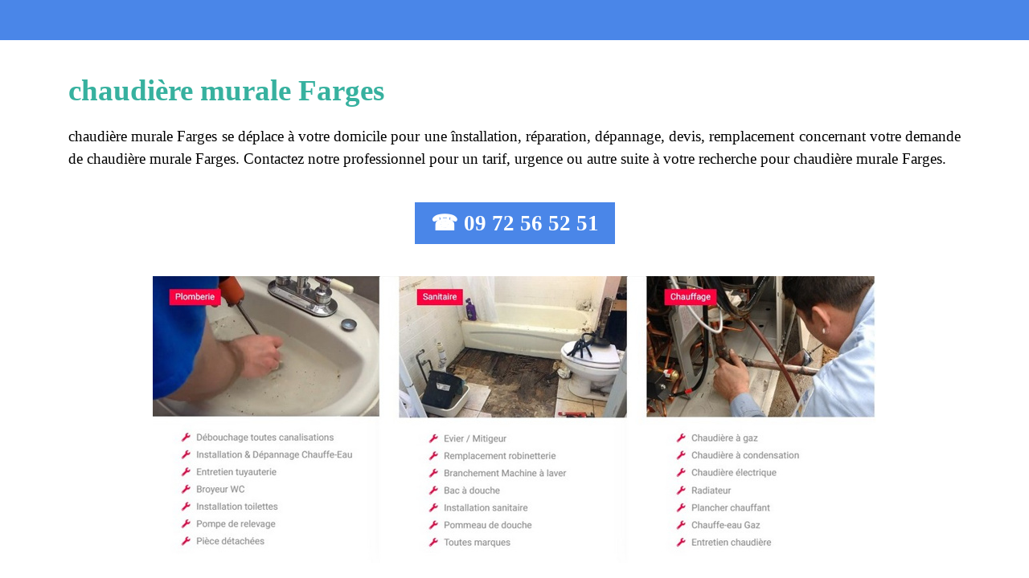

--- FILE ---
content_type: text/html; charset=UTF-8
request_url: https://chaudiere-murale.fr/auvergne-rhone-alpes/ain/farges
body_size: 2586
content:

<!DOCTYPE html>
<!-- HTML5 -->
<html prefix="og: http://ogp.me/ns#" lang="fr-FR" dir="ltr">
  <head>
    <title>chaudière murale Farges - 09 72 56 52 51 - Dépannage et installation à Farges</title>
    <meta charset="utf-8" />
    <meta name="author" content="chaudière murale" />

    <meta name="geo.placename" content="Farges" />
    <meta name="geo.position" content="46.1333;5.9" />

    <meta
      name="generator"
      content="Incomedia WebSite X5 Pro 2021.5.6 - www.websitex5.com"
    />
    <meta
      name="description"
      content="Notre entreprise intervient pour votre chaudière murale Farges que ce soit pour une urgence ou un rendez-vous. chaudière murale Farges, consultez tous nos tarifs par téléphone."
    />
    <meta property="og:locale" content="fr" />
    <meta property="og:type" content="website" />
    <meta property="og:url" content="https://chaudiere-murale.fr" />
    <meta property="og:title" content="chaudière murale Farges" />
    <meta
      property="og:site_name"
      content="chaudière murale Farges - Dépannage et installation à Farges"
    />
    <meta name="viewport" content="width=device-width, initial-scale=1" />

    <link
      rel="stylesheet"
      href="https://chaudiere-murale.fr/style/reset.css?2021-5-6-0"
      media="screen,print"
    />
    <link rel="stylesheet" href="https://chaudiere-murale.fr/style/print.css?2021-5-6-0" media="print" />
    <link
      rel="stylesheet"
      href="https://chaudiere-murale.fr/style/style.css?2021-5-6-0"
      media="screen,print"
    />
    <link
      rel="stylesheet"
      href="https://chaudiere-murale.fr/style/template.css?2021-5-6-0"
      media="screen"
    />
    <link
      rel="stylesheet"
      href="https://chaudiere-murale.fr/style/index.css?2021-5-6-0-638187087532261915"
      media="screen,print"
    />
  </head>
  <body>
    <div id="imPageExtContainer">
      <div id="imPageIntContainer">
        <div id="imHeaderBg"></div>
        <div id="imFooterBg"></div>
        <div id="imPage">
          <header id="imHeader">
            <h1 class="imHidden">
              chaudière murale Farges - Dépannage et installation à Farges            </h1>
            <div id="imHeaderObjects"></div>
          </header>
          <div id="imStickyBarContainer">
            <div id="imStickyBarGraphics"></div>
            <div id="imStickyBar">
              <div id="imStickyBarObjects">
                <div
                  id="imStickyBar_imMenuObject_03_wrapper"
                  class="template-object-wrapper"
                >
                  <!-- UNSEARCHABLE -->
                  <div id="imStickyBar_imMenuObject_03">
                    <div id="imStickyBar_imMenuObject_03_container">
                      <div class="hamburger-button hamburger-component">
                        <div>
                          <div>
                            <div class="hamburger-bar"></div>
                            <div class="hamburger-bar"></div>
                            <div class="hamburger-bar"></div>
                          </div>
                        </div>
                      </div>
                      <div
                        class="hamburger-menu-background-container hamburger-component"
                      >
                        <div
                          class="hamburger-menu-background menu-mobile menu-mobile-animated hidden"
                        >
                          <div class="hamburger-menu-close-button">
                            <span>&times;</span>
                          </div>
                        </div>
                      </div>
                      <ul class="menu-mobile-animated hidden">
                        <li class="imPage" data-link-paths="">
                          <div class="label-wrapper">
                            <div class="label-inner-wrapper">
                              <a class="label" href="index.html">
                                chaudière murale Farges                              </a>
                            </div>
                          </div>
                        </li>
                      </ul>
                    </div>
                  </div>
                  <!-- UNSEARCHABLE END -->
                </div>
              </div>
            </div>
          </div>
          <a
            class="imHidden"
            href="#imGoToCont"
            title="Aller au menu de navigation"
            >Aller au contenu</a
          >
          <div id="imSideBar">
            <div id="imSideBarObjects">
              <div
                id="imSideBar_imObjectImage_01_wrapper"
                class="template-object-wrapper"
              >
                <div id="imSideBar_imObjectImage_01">
                  <div id="imSideBar_imObjectImage_01_container">
                    <img src="https://chaudiere-murale.fr/images/empty-GT_imagea-1-.png" title="" alt="" />
                  </div>
                </div>
              </div>
            </div>
          </div>
          <div id="imContentGraphics"></div>
          <main id="imContent">
            <a id="imGoToCont"></a>
            <div id="imPageRow_1" class="imPageRow"></div>
            <div id="imCell_14" class="" data-responsive-sequence-number="1">
              <div id="imCellStyleGraphics_14"></div>
              <div id="imCellStyleBorders_14"></div>
              <div id="imTextObject_14">
                <div
                  data-index="0"
                  class="text-tab-content grid-prop current-tab"
                  id="imTextObject_14_tab0"
                  style="opacity: 1"
                >
                  <div class="text-inner">
                    <div class="imHeading1 imTACenter">
                      <span class="cf1">chaudière murale Farges</span>
                    </div>
                    <div class="imTAJustify">
                      <span class="fs14lh1-5 ff1">
                      chaudière murale Farges se déplace à votre domicile pour une înstallation, réparation, dépannage, devis, remplacement concernant votre demande de chaudière murale Farges.
                        Contactez notre professionnel pour un tarif, urgence ou autre suite à votre recherche pour chaudière murale Farges.
                      </span>
                    </div>
                  </div>
                </div>
              </div>
            </div>
            <div id="imPageRow_2" class="imPageRow"></div>
            <div id="imCell_15" class="" data-responsive-sequence-number="2">
              <div id="imCellStyleGraphics_15"></div>
              <div id="imCellStyleBorders_15"></div>
              <div id="imObjectButton_15">
                <button
                  type="button"
                  id="imObjectButton_15_button"
                  onclick="x5engine.utils.location('tel:33972565251');"
                >
                  ☎ 09 72 56 52 51                </button>
              </div>
            </div>
            <div id="imPageRow_3" class="imPageRow"></div>
            <div id="imCell_16" class="" data-responsive-sequence-number="3">
              <div id="imCellStyleGraphics_16"></div>
              <div id="imCellStyleBorders_16"></div>
              <div id="imTextObject_16">
                <div
                  data-index="0"
                  class="text-tab-content grid-prop current-tab"
                  id="imTextObject_16_tab0"
                  style="opacity: 1"
                >
                  <div class="text-inner">
                    <div class="imTACenter" style="margin: auto;">
                      <img
                        class="image-0"
                        src="https://chaudiere-murale.fr/images/chauffage.jpg"
                        title=""
                        alt=""
                      /><br />
                    </div>
                  </div>
                </div>
              </div>
            </div>
            <div id="imPageRow_4" class="imPageRow"></div>
            <div id="imCell_5" class="" data-responsive-sequence-number="4">
              <div id="imCellStyleGraphics_5"></div>
              <div id="imCellStyleBorders_5"></div>
              <div id="imTextObject_05">
                <div
                  data-index="0"
                  class="text-tab-content grid-prop current-tab"
                  id="imTextObject_05_tab0"
                  style="opacity: 1"
                >
                  <div class="text-inner">
                    <div class="imHeading3 imTACenter">
                      Intervention d'un professionnel pour chaudière murale à Farges                    </div>
                    <div class="imTAJustify" style="margin: auto;">
                      <div class="imTACenter">
                        <img
                          class="image-0"
                          src="https://chaudiere-murale.fr/images/chaudiere-murale-0.jpg"
                          title=""
                          alt=""
                        /><span class="fs12lh1-5 ff2"><br /></span>
                      </div>
                    </div>
                  </div>
                </div>
              </div>
            </div>
            <div id="imPageRow_5" class="imPageRow"></div>
            <div id="imCell_19" class="" data-responsive-sequence-number="5">
              <div id="imCellStyleGraphics_19"></div>
              <div id="imCellStyleBorders_19"></div>
              <div id="imObjectButton_19">
                <button
                  type="button"
                  id="imObjectButton_19_button"
                  onclick="x5engine.utils.location('tel:33972565251');"
                >
                  ☎ 09 72 56 52 51                </button>
              </div>
            </div>
            <div id="imPageRow_6" class="imPageRow"></div>
            <div id="imCell_18" class="" data-responsive-sequence-number="6">
              <div id="imCellStyleGraphics_18"></div>
              <div id="imCellStyleBorders_18"></div>
              <div id="imTextObject_18">
                <div
                  data-index="0"
                  class="text-tab-content grid-prop current-tab"
                  id="imTextObject_18_tab0"
                  style="opacity: 1"
                >
                  <div class="text-inner">
                    <div class="imHeading4">
                      Envoyer une demande via notre forumulaire pour votre
                      demande concernant: chaudière murale Farges                    </div>
                    <div></div>
                  </div>
                </div>
              </div>
            </div>
            <div id="imPageRow_7" class="imPageRow"></div>
            <div id="imCell_20" class="" data-responsive-sequence-number="7">
              <div id="imCellStyleGraphics_20"></div>
              <div id="imCellStyleBorders_20"></div>
              <div id="imTextObject_20">
                <div
                  data-index="0"
                  class="text-tab-content grid-prop current-tab"
                  id="imTextObject_20_tab0"
                  style="opacity: 1"
                >
                  <div class="maps">
                      <iframe src="https://www.google.com/maps/embed?pb=!1m14!1m12!1m3!1d20000!2d5.9!3d46.1333!2m3!1f0!2f0!3f0!3m2!1i1024!2i768!4f13.1!5e0!3m2!1sen!2suk!4v1486486434098"
                          width="100%"
                          height="500"
                          frameborder="0"
                          style="border:0;"
                          allowfullscreen="">
                      </iframe>
                  </div>
                </div>
              </div>
            </div>
          </main>
        </div>
        <div id="imCell_20" class="" data-responsive-sequence-number="7">
          <div id="imCellStyleGraphics_20"></div>
          <div id="imCellStyleBorders_20"></div>
          <div id="imTextObject_20">
            <div
              data-index="0"
              class="text-tab-content grid-prop current-tab"
              id="imTextObject_20_tab0"
              style="opacity: 1"
            >
              <div class="text-inner"><a href="https://chaudiere-murale.fr/auvergne-rhone-alpes/ain/chatillon-en-michaille">chaudière murale chatillon-en-michaille</a><a href="https://chaudiere-murale.fr/auvergne-rhone-alpes/ain/la-chapelle-du-chatelard">chaudière murale la-chapelle-du-chatelard</a><a href="https://chaudiere-murale.fr/auvergne-rhone-alpes/ain/premeyzel">chaudière murale premeyzel</a><a href="https://chaudiere-murale.fr/auvergne-rhone-alpes/ain/le-plantay">chaudière murale le-plantay</a><a href="https://chaudiere-murale.fr/auvergne-rhone-alpes/ain/la-trancliere">chaudière murale la-trancliere</a><a href="https://chaudiere-murale.fr/auvergne-rhone-alpes/ain/belmont-luthezieu">chaudière murale belmont-luthezieu</a><a href="https://chaudiere-murale.fr/auvergne-rhone-alpes/ain/chancia">chaudière murale chancia</a><a href="https://chaudiere-murale.fr/auvergne-rhone-alpes/ain/cormoranche-sur-saone">chaudière murale cormoranche-sur-saone</a><a href="https://chaudiere-murale.fr/auvergne-rhone-alpes/ain/versailleux">chaudière murale versailleux</a><a href="https://chaudiere-murale.fr/auvergne-rhone-alpes/ain/seillonnaz">chaudière murale seillonnaz</a></div>
            </div>
          </div>
        </div>
        <span class="imHidden">
        <a href="#imGoToCont" title="Relire le contenu de la page"
            >Retourner au contenu</a>
        </span>
      </div>
    </div>

    <noscript class="imNoScript"
      ><div class="alert alert-red">
        Pour utiliser ce site vous devez activer JavaScript.
      </div></noscript
    >
  </body>
</html>


--- FILE ---
content_type: text/css
request_url: https://chaudiere-murale.fr/style/index.css?2021-5-6-0-638187087532261915
body_size: 5569
content:
@charset "utf-8";.text-inner a{display:block}.text-inner{display:flex;flex-direction:row;flex-wrap:wrap;justify-content:space-between}.maps{margin:0 20% 10% 20%}#imPage{display:-ms-grid;display:grid;-ms-grid-columns:minmax(0,1fr) 1150px minmax(0,1fr);grid-template-columns:minmax(0,1fr) 1150px minmax(0,1fr);-ms-grid-rows:50px auto 100px;grid-template-rows:50px auto 100px}#imHeader{display:block;-ms-grid-column:2;-ms-grid-column-span:1;grid-column:2 / 3;-ms-grid-row:1;-ms-grid-row-span:1;grid-row:1 / 2}#imFooter{display:block;-ms-grid-column:2;-ms-grid-column-span:1;grid-column:2 / 3;-ms-grid-row:3;-ms-grid-row-span:1;grid-row:3 / 4}#imSideBar{display:none}#imContent{display:block;-ms-grid-column:1;-ms-grid-column-span:3;grid-column:1 / 4;-ms-grid-row:2;-ms-grid-row-span:1;grid-row:2 / 3}#imContentGraphics{display:block;-ms-grid-column:2;-ms-grid-column-span:1;grid-column:2 / 3;-ms-grid-row:2;-ms-grid-row-span:1;grid-row:2 / 3}@media (max-width:1149.9px) and (min-width:720.0px){#imPage{display:-ms-grid;display:grid;-ms-grid-columns:minmax(0,1fr) 720px minmax(0,1fr);grid-template-columns:minmax(0,1fr) 720px minmax(0,1fr);-ms-grid-rows:50px auto 100px;grid-template-rows:50px auto 100px}#imHeader{display:block;-ms-grid-column:2;-ms-grid-column-span:1;grid-column:2 / 3;-ms-grid-row:1;-ms-grid-row-span:1;grid-row:1 / 2}#imFooter{display:block;-ms-grid-column:2;-ms-grid-column-span:1;grid-column:2 / 3;-ms-grid-row:3;-ms-grid-row-span:1;grid-row:3 / 4}#imSideBar{display:none}#imContent{display:block;-ms-grid-column:1;-ms-grid-column-span:3;grid-column:1 / 4;-ms-grid-row:2;-ms-grid-row-span:1;grid-row:2 / 3}#imContentGraphics{display:block;-ms-grid-column:2;-ms-grid-column-span:1;grid-column:2 / 3;-ms-grid-row:2;-ms-grid-row-span:1;grid-row:2 / 3}}@media (max-width:719.9px) and (min-width:480.0px){#imPage{display:-ms-grid;display:grid;-ms-grid-columns:minmax(0,1fr) 480px minmax(0,1fr);grid-template-columns:minmax(0,1fr) 480px minmax(0,1fr);-ms-grid-rows:50px auto 100px;grid-template-rows:50px auto 100px}#imHeader{display:block;-ms-grid-column:2;-ms-grid-column-span:1;grid-column:2 / 3;-ms-grid-row:1;-ms-grid-row-span:1;grid-row:1 / 2}#imFooter{display:block;-ms-grid-column:2;-ms-grid-column-span:1;grid-column:2 / 3;-ms-grid-row:3;-ms-grid-row-span:1;grid-row:3 / 4}#imSideBar{display:none}#imContent{display:block;-ms-grid-column:1;-ms-grid-column-span:3;grid-column:1 / 4;-ms-grid-row:2;-ms-grid-row-span:1;grid-row:2 / 3}#imContentGraphics{display:block;-ms-grid-column:2;-ms-grid-column-span:1;grid-column:2 / 3;-ms-grid-row:2;-ms-grid-row-span:1;grid-row:2 / 3}}@media (max-width:479.9px){#imPage{display:-ms-grid;display:grid;-ms-grid-columns:0 minmax(0,1fr) 0;grid-template-columns:0 minmax(0,1fr) 0;-ms-grid-rows:40px auto 100px;grid-template-rows:40px auto 100px}#imHeader{display:block;-ms-grid-column:2;-ms-grid-column-span:1;grid-column:2 / 3;-ms-grid-row:1;-ms-grid-row-span:1;grid-row:1 / 2}#imFooter{display:block;-ms-grid-column:2;-ms-grid-column-span:1;grid-column:2 / 3;-ms-grid-row:3;-ms-grid-row-span:1;grid-row:3 / 4}#imSideBar{display:none}#imContent{display:block;-ms-grid-column:1;-ms-grid-column-span:3;grid-column:1 / 4;-ms-grid-row:2;-ms-grid-row-span:1;grid-row:2 / 3}#imContentGraphics{display:block;-ms-grid-column:2;-ms-grid-column-span:1;grid-column:2 / 3;-ms-grid-row:2;-ms-grid-row-span:1;grid-row:2 / 3}}#imContent{display:-ms-grid;display:grid;-ms-grid-columns:minmax(0,1fr) 47.917px 47.917px 47.917px 47.917px 47.917px 47.917px 47.917px 47.917px 47.917px 47.917px 47.917px 47.917px 47.917px 47.917px 47.917px 47.917px 47.917px 47.917px 47.917px 47.917px 47.917px 47.917px 47.917px 47.917px minmax(0,1fr);grid-template-columns:minmax(0,1fr) 47.917px 47.917px 47.917px 47.917px 47.917px 47.917px 47.917px 47.917px 47.917px 47.917px 47.917px 47.917px 47.917px 47.917px 47.917px 47.917px 47.917px 47.917px 47.917px 47.917px 47.917px 47.917px 47.917px 47.917px minmax(0,1fr);-ms-grid-rows:auto auto auto auto auto auto auto;grid-template-rows:auto auto auto auto auto auto auto}#imGoToCont{display:block;-ms-grid-column:2;-ms-grid-column-span:1;grid-column:2 / 3;-ms-grid-row:1;-ms-grid-row-span:1;grid-row:1 / 2}#imCell_14{display:-ms-grid;display:grid;-ms-grid-column:2;-ms-grid-column-span:24;grid-column:2 / 26;-ms-grid-row:1;-ms-grid-row-span:1;grid-row:1 / 2}#imCell_15{display:-ms-grid;display:grid;-ms-grid-column:2;-ms-grid-column-span:24;grid-column:2 / 26;-ms-grid-row:2;-ms-grid-row-span:1;grid-row:2 / 3}#imCell_16{display:-ms-grid;display:grid;-ms-grid-column:2;-ms-grid-column-span:24;grid-column:2 / 26;-ms-grid-row:3;-ms-grid-row-span:1;grid-row:3 / 4}#imCell_5{display:-ms-grid;display:grid;-ms-grid-column:2;-ms-grid-column-span:24;grid-column:2 / 26;-ms-grid-row:4;-ms-grid-row-span:1;grid-row:4 / 5}#imCell_19{display:-ms-grid;display:grid;-ms-grid-column:2;-ms-grid-column-span:24;grid-column:2 / 26;-ms-grid-row:5;-ms-grid-row-span:1;grid-row:5 / 6}#imCell_18{display:-ms-grid;display:grid;-ms-grid-column:2;-ms-grid-column-span:24;grid-column:2 / 26;-ms-grid-row:6;-ms-grid-row-span:1;grid-row:6 / 7}#imCell_20{display:-ms-grid;display:grid;-ms-grid-column:2;-ms-grid-column-span:24;grid-column:2 / 26;-ms-grid-row:7;-ms-grid-row-span:1;grid-row:7 / 8}#imPageRow_1{display:block;-ms-grid-column:2;-ms-grid-column-span:24;grid-column:2 / 26;-ms-grid-row:1;-ms-grid-row-span:1;grid-row:1 / 2}#imPageRow_2{display:block;-ms-grid-column:2;-ms-grid-column-span:24;grid-column:2 / 26;-ms-grid-row:2;-ms-grid-row-span:1;grid-row:2 / 3}#imPageRow_3{display:block;-ms-grid-column:2;-ms-grid-column-span:24;grid-column:2 / 26;-ms-grid-row:3;-ms-grid-row-span:1;grid-row:3 / 4}#imPageRow_4{display:block;-ms-grid-column:2;-ms-grid-column-span:24;grid-column:2 / 26;-ms-grid-row:4;-ms-grid-row-span:1;grid-row:4 / 5}#imPageRow_5{display:block;-ms-grid-column:2;-ms-grid-column-span:24;grid-column:2 / 26;-ms-grid-row:5;-ms-grid-row-span:1;grid-row:5 / 6}#imPageRow_6{display:block;-ms-grid-column:2;-ms-grid-column-span:24;grid-column:2 / 26;-ms-grid-row:6;-ms-grid-row-span:1;grid-row:6 / 7}#imPageRow_7{display:block;-ms-grid-column:2;-ms-grid-column-span:24;grid-column:2 / 26;-ms-grid-row:7;-ms-grid-row-span:1;grid-row:7 / 8}@media (max-width:1149.9px) and (min-width:720.0px){#imContent{display:-ms-grid;display:grid;-ms-grid-columns:minmax(0,1fr) 30px 30px 30px 30px 30px 30px 30px 30px 30px 30px 30px 30px 30px 30px 30px 30px 30px 30px 30px 30px 30px 30px 30px 30px minmax(0,1fr);grid-template-columns:minmax(0,1fr) 30px 30px 30px 30px 30px 30px 30px 30px 30px 30px 30px 30px 30px 30px 30px 30px 30px 30px 30px 30px 30px 30px 30px 30px minmax(0,1fr);-ms-grid-rows:auto auto auto auto auto auto auto;grid-template-rows:auto auto auto auto auto auto auto}#imGoToCont{display:block;-ms-grid-column:2;-ms-grid-column-span:1;grid-column:2 / 3;-ms-grid-row:1;-ms-grid-row-span:1;grid-row:1 / 2}#imCell_14{display:-ms-grid;display:grid;-ms-grid-column:2;-ms-grid-column-span:24;grid-column:2 / 26;-ms-grid-row:1;-ms-grid-row-span:1;grid-row:1 / 2}#imCell_15{display:-ms-grid;display:grid;-ms-grid-column:2;-ms-grid-column-span:24;grid-column:2 / 26;-ms-grid-row:2;-ms-grid-row-span:1;grid-row:2 / 3}#imCell_16{display:-ms-grid;display:grid;-ms-grid-column:2;-ms-grid-column-span:24;grid-column:2 / 26;-ms-grid-row:3;-ms-grid-row-span:1;grid-row:3 / 4}#imCell_5{display:-ms-grid;display:grid;-ms-grid-column:2;-ms-grid-column-span:24;grid-column:2 / 26;-ms-grid-row:4;-ms-grid-row-span:1;grid-row:4 / 5}#imCell_19{display:-ms-grid;display:grid;-ms-grid-column:2;-ms-grid-column-span:24;grid-column:2 / 26;-ms-grid-row:5;-ms-grid-row-span:1;grid-row:5 / 6}#imCell_18{display:-ms-grid;display:grid;-ms-grid-column:2;-ms-grid-column-span:24;grid-column:2 / 26;-ms-grid-row:6;-ms-grid-row-span:1;grid-row:6 / 7}#imCell_20{display:-ms-grid;display:grid;-ms-grid-column:2;-ms-grid-column-span:24;grid-column:2 / 26;-ms-grid-row:7;-ms-grid-row-span:1;grid-row:7 / 8}#imPageRow_1{display:block;-ms-grid-column:2;-ms-grid-column-span:24;grid-column:2 / 26;-ms-grid-row:1;-ms-grid-row-span:1;grid-row:1 / 2}#imPageRow_2{display:block;-ms-grid-column:2;-ms-grid-column-span:24;grid-column:2 / 26;-ms-grid-row:2;-ms-grid-row-span:1;grid-row:2 / 3}#imPageRow_3{display:block;-ms-grid-column:2;-ms-grid-column-span:24;grid-column:2 / 26;-ms-grid-row:3;-ms-grid-row-span:1;grid-row:3 / 4}#imPageRow_4{display:block;-ms-grid-column:2;-ms-grid-column-span:24;grid-column:2 / 26;-ms-grid-row:4;-ms-grid-row-span:1;grid-row:4 / 5}#imPageRow_5{display:block;-ms-grid-column:2;-ms-grid-column-span:24;grid-column:2 / 26;-ms-grid-row:5;-ms-grid-row-span:1;grid-row:5 / 6}#imPageRow_6{display:block;-ms-grid-column:2;-ms-grid-column-span:24;grid-column:2 / 26;-ms-grid-row:6;-ms-grid-row-span:1;grid-row:6 / 7}#imPageRow_7{display:block;-ms-grid-column:2;-ms-grid-column-span:24;grid-column:2 / 26;-ms-grid-row:7;-ms-grid-row-span:1;grid-row:7 / 8}}@media (max-width:719.9px) and (min-width:480.0px){#imContent{display:-ms-grid;display:grid;-ms-grid-columns:minmax(0,1fr) 20px 20px 20px 20px 20px 20px 20px 20px 20px 20px 20px 20px 20px 20px 20px 20px 20px 20px 20px 20px 20px 20px 20px 20px minmax(0,1fr);grid-template-columns:minmax(0,1fr) 20px 20px 20px 20px 20px 20px 20px 20px 20px 20px 20px 20px 20px 20px 20px 20px 20px 20px 20px 20px 20px 20px 20px 20px minmax(0,1fr);-ms-grid-rows:auto auto auto auto auto auto auto;grid-template-rows:auto auto auto auto auto auto auto}#imGoToCont{display:block;-ms-grid-column:2;-ms-grid-column-span:1;grid-column:2 / 3;-ms-grid-row:1;-ms-grid-row-span:1;grid-row:1 / 2}#imCell_14{display:-ms-grid;display:grid;-ms-grid-column:2;-ms-grid-column-span:24;grid-column:2 / 26;-ms-grid-row:1;-ms-grid-row-span:1;grid-row:1 / 2}#imCell_15{display:-ms-grid;display:grid;-ms-grid-column:2;-ms-grid-column-span:24;grid-column:2 / 26;-ms-grid-row:2;-ms-grid-row-span:1;grid-row:2 / 3}#imCell_16{display:-ms-grid;display:grid;-ms-grid-column:2;-ms-grid-column-span:24;grid-column:2 / 26;-ms-grid-row:3;-ms-grid-row-span:1;grid-row:3 / 4}#imCell_5{display:-ms-grid;display:grid;-ms-grid-column:2;-ms-grid-column-span:24;grid-column:2 / 26;-ms-grid-row:4;-ms-grid-row-span:1;grid-row:4 / 5}#imCell_19{display:-ms-grid;display:grid;-ms-grid-column:2;-ms-grid-column-span:24;grid-column:2 / 26;-ms-grid-row:5;-ms-grid-row-span:1;grid-row:5 / 6}#imCell_18{display:-ms-grid;display:grid;-ms-grid-column:2;-ms-grid-column-span:24;grid-column:2 / 26;-ms-grid-row:6;-ms-grid-row-span:1;grid-row:6 / 7}#imCell_20{display:-ms-grid;display:grid;-ms-grid-column:2;-ms-grid-column-span:24;grid-column:2 / 26;-ms-grid-row:7;-ms-grid-row-span:1;grid-row:7 / 8}#imPageRow_1{display:block;-ms-grid-column:2;-ms-grid-column-span:24;grid-column:2 / 26;-ms-grid-row:1;-ms-grid-row-span:1;grid-row:1 / 2}#imPageRow_2{display:block;-ms-grid-column:2;-ms-grid-column-span:24;grid-column:2 / 26;-ms-grid-row:2;-ms-grid-row-span:1;grid-row:2 / 3}#imPageRow_3{display:block;-ms-grid-column:2;-ms-grid-column-span:24;grid-column:2 / 26;-ms-grid-row:3;-ms-grid-row-span:1;grid-row:3 / 4}#imPageRow_4{display:block;-ms-grid-column:2;-ms-grid-column-span:24;grid-column:2 / 26;-ms-grid-row:4;-ms-grid-row-span:1;grid-row:4 / 5}#imPageRow_5{display:block;-ms-grid-column:2;-ms-grid-column-span:24;grid-column:2 / 26;-ms-grid-row:5;-ms-grid-row-span:1;grid-row:5 / 6}#imPageRow_6{display:block;-ms-grid-column:2;-ms-grid-column-span:24;grid-column:2 / 26;-ms-grid-row:6;-ms-grid-row-span:1;grid-row:6 / 7}#imPageRow_7{display:block;-ms-grid-column:2;-ms-grid-column-span:24;grid-column:2 / 26;-ms-grid-row:7;-ms-grid-row-span:1;grid-row:7 / 8}}@media (max-width:479.9px){#imContent{display:-ms-grid;display:grid;-ms-grid-columns:0 minmax(0,1fr) minmax(0,1fr) minmax(0,1fr) minmax(0,1fr) minmax(0,1fr) minmax(0,1fr) minmax(0,1fr) minmax(0,1fr) minmax(0,1fr) minmax(0,1fr) minmax(0,1fr) minmax(0,1fr) minmax(0,1fr) minmax(0,1fr) minmax(0,1fr) minmax(0,1fr) minmax(0,1fr) minmax(0,1fr) minmax(0,1fr) minmax(0,1fr) minmax(0,1fr) minmax(0,1fr) minmax(0,1fr) minmax(0,1fr) 0;grid-template-columns:0 minmax(0,1fr) minmax(0,1fr) minmax(0,1fr) minmax(0,1fr) minmax(0,1fr) minmax(0,1fr) minmax(0,1fr) minmax(0,1fr) minmax(0,1fr) minmax(0,1fr) minmax(0,1fr) minmax(0,1fr) minmax(0,1fr) minmax(0,1fr) minmax(0,1fr) minmax(0,1fr) minmax(0,1fr) minmax(0,1fr) minmax(0,1fr) minmax(0,1fr) minmax(0,1fr) minmax(0,1fr) minmax(0,1fr) minmax(0,1fr) 0;-ms-grid-rows:auto auto auto auto auto auto auto;grid-template-rows:auto auto auto auto auto auto auto}#imGoToCont{display:block;-ms-grid-column:2;-ms-grid-column-span:1;grid-column:2 / 3;-ms-grid-row:1;-ms-grid-row-span:1;grid-row:1 / 2}#imCell_14{display:-ms-grid;display:grid;-ms-grid-column:2;-ms-grid-column-span:24;grid-column:2 / 26;-ms-grid-row:1;-ms-grid-row-span:1;grid-row:1 / 2}#imCell_15{display:-ms-grid;display:grid;-ms-grid-column:2;-ms-grid-column-span:24;grid-column:2 / 26;-ms-grid-row:2;-ms-grid-row-span:1;grid-row:2 / 3}#imCell_16{display:-ms-grid;display:grid;-ms-grid-column:2;-ms-grid-column-span:24;grid-column:2 / 26;-ms-grid-row:3;-ms-grid-row-span:1;grid-row:3 / 4}#imCell_5{display:-ms-grid;display:grid;-ms-grid-column:2;-ms-grid-column-span:24;grid-column:2 / 26;-ms-grid-row:4;-ms-grid-row-span:1;grid-row:4 / 5}#imCell_19{display:-ms-grid;display:grid;-ms-grid-column:2;-ms-grid-column-span:24;grid-column:2 / 26;-ms-grid-row:5;-ms-grid-row-span:1;grid-row:5 / 6}#imCell_18{display:-ms-grid;display:grid;-ms-grid-column:2;-ms-grid-column-span:24;grid-column:2 / 26;-ms-grid-row:6;-ms-grid-row-span:1;grid-row:6 / 7}#imCell_20{display:-ms-grid;display:grid;-ms-grid-column:2;-ms-grid-column-span:24;grid-column:2 / 26;-ms-grid-row:7;-ms-grid-row-span:1;grid-row:7 / 8}#imPageRow_1{display:block;-ms-grid-column:2;-ms-grid-column-span:24;grid-column:2 / 26;-ms-grid-row:1;-ms-grid-row-span:1;grid-row:1 / 2}#imPageRow_2{display:block;-ms-grid-column:2;-ms-grid-column-span:24;grid-column:2 / 26;-ms-grid-row:2;-ms-grid-row-span:1;grid-row:2 / 3}#imPageRow_3{display:block;-ms-grid-column:2;-ms-grid-column-span:24;grid-column:2 / 26;-ms-grid-row:3;-ms-grid-row-span:1;grid-row:3 / 4}#imPageRow_4{display:block;-ms-grid-column:2;-ms-grid-column-span:24;grid-column:2 / 26;-ms-grid-row:4;-ms-grid-row-span:1;grid-row:4 / 5}#imPageRow_5{display:block;-ms-grid-column:2;-ms-grid-column-span:24;grid-column:2 / 26;-ms-grid-row:5;-ms-grid-row-span:1;grid-row:5 / 6}#imPageRow_6{display:block;-ms-grid-column:2;-ms-grid-column-span:24;grid-column:2 / 26;-ms-grid-row:6;-ms-grid-row-span:1;grid-row:6 / 7}#imPageRow_7{display:block;-ms-grid-column:2;-ms-grid-column-span:24;grid-column:2 / 26;-ms-grid-row:7;-ms-grid-row-span:1;grid-row:7 / 8}}#imFooter_imCell_2{-ms-grid-columns:100%;grid-template-columns:100%;position:relative;box-sizing:border-box}#imFooter_imTextObject_02{position:relative;-ms-grid-row-align:start;align-self:start;-ms-grid-column-align:center;justify-self:center;max-width:100%;box-sizing:border-box;z-index:3}#imFooter_imCellStyleGraphics_2{position:absolute;top:0;bottom:0;background-color:transparent}#imFooter_imCellStyleBorders_2{position:absolute;top:0;bottom:0}#imFooter_imTextObject_02{width:100%}#imFooter_imTextObject_02{font-style:normal;font-weight:normal;line-height:24px}#imFooter_imTextObject_02_tab0 div{line-height:24px}#imFooter_imTextObject_02_tab0 .imHeading1{line-height:56px}#imFooter_imTextObject_02_tab0 .imHeading2{line-height:44px}#imFooter_imTextObject_02_tab0 .imHeading3{line-height:40px}#imFooter_imTextObject_02_tab0 .imHeading4{line-height:36px}#imFooter_imTextObject_02_tab0 .imHeading5{line-height:32px}#imFooter_imTextObject_02_tab0 .imHeading6{line-height:32px}#imFooter_imTextObject_02_tab0 ul{list-style:disc;margin:0;padding:0;overflow:hidden}#imFooter_imTextObject_02_tab0 ul ul{list-style:square;padding:0 0 0 20px}#imFooter_imTextObject_02_tab0 ul ul ul{list-style:circle}#imFooter_imTextObject_02_tab0 ul li{margin:0 0 0 40px;padding:0}#imFooter_imTextObject_02_tab0 ol{list-style:decimal;margin:0;padding:0}#imFooter_imTextObject_02_tab0 ol ol{list-style:lower-alpha;padding:0 0 0 20px}#imFooter_imTextObject_02_tab0 ol li{margin:0 0 0 40px;padding:0}#imFooter_imTextObject_02_tab0 blockquote{margin:0 0 0 15px;padding:0;border:none}#imFooter_imTextObject_02_tab0 table{border:0;padding:0;border-collapse:collapse}#imFooter_imTextObject_02_tab0 table td{border:1px solid black;word-wrap:break-word;padding:4px 3px 4px 3px;margin:0;vertical-align:middle}#imFooter_imTextObject_02_tab0 p{margin:0;padding:0}#imFooter_imTextObject_02_tab0 .inline-block{display:inline-block}#imFooter_imTextObject_02_tab0 sup{vertical-align:super;font-size:smaller}#imFooter_imTextObject_02_tab0 sub{vertical-align:sub;font-size:smaller}#imFooter_imTextObject_02_tab0 img{border:0;margin:0;vertical-align:text-bottom}#imFooter_imTextObject_02_tab0 .fleft{float:left;vertical-align:baseline}#imFooter_imTextObject_02_tab0 .fright{float:right;vertical-align:baseline}#imFooter_imTextObject_02_tab0 img.fleft{margin-right:15px}#imFooter_imTextObject_02_tab0 img.fright{margin-left:15px}#imFooter_imTextObject_02_tab0 .imTALeft{text-align:left}#imFooter_imTextObject_02_tab0 .imTARight{text-align:right}#imFooter_imTextObject_02_tab0 .imTACenter{text-align:center}#imFooter_imTextObject_02_tab0 .imTAJustify{text-align:justify}#imFooter_imTextObject_02_tab0 .imUl{text-decoration:underline}#imFooter_imTextObject_02_tab0 .imStrike{text-decoration:line-through}#imFooter_imTextObject_02_tab0 .imUlStrike{text-decoration:underline line-through}#imFooter_imTextObject_02_tab0 .imVt{vertical-align:top}#imFooter_imTextObject_02_tab0 .imVc{vertical-align:middle}#imFooter_imTextObject_02_tab0 .imVb{vertical-align:bottom}#imFooter_imTextObject_02_tab0 hr{border-width:1px 0 0 0;border-style:solid}#imFooter_imTextObject_02_tab0 .fs10lh1-5{vertical-align:baseline;font-size:10pt;line-height:20px}#imFooter_imTextObject_02_tab0 .cf1{color:#999}#imFooter_imTextObject_02 .text-container{width:100%}#imFooter_imTextObject_02 .text-container{margin:0 auto;position:relative;overflow:hidden;display:-ms-grid;display:grid;-ms-grid-template-rows:1fr;grid-template-rows:1fr;-ms-grid-template-columns:1fr;grid-template-columns:1fr;background-color:rgba(255,255,255,1);border-style:solid;border-color:rgba(169,169,169,1)}#imFooter_imTextObject_02 .text-container .grid-prop.current-tab{z-index:1;opacity:1}#imFooter_imTextObject_02 .text-container .grid-prop{-ms-grid-column:1;-ms-grid-row:1;grid-area:1 / 1 / 2 / 2;opacity:0;box-sizing:border-box;position:relative}#imFooter_imTextObject_02 .text-container .text-tab-content.detach{position:absolute;top:0;left:0;width:100%;display:none}#imSideBar_imCell_1{-ms-grid-columns:100%;grid-template-columns:100%;position:relative;box-sizing:border-box}#imSideBar_imObjectImage_01{position:relative;-ms-grid-row-align:start;align-self:start;-ms-grid-column-align:center;justify-self:center;max-width:100%;box-sizing:border-box;z-index:3}#imSideBar_imCellStyleGraphics_1{position:absolute;top:0;bottom:0;background-color:transparent}#imSideBar_imCellStyleBorders_1{position:absolute;top:0;bottom:0}#imSideBar_imObjectImage_01{vertical-align:top;margin:0 auto}#imSideBar_imObjectImage_01 #imSideBar_imObjectImage_01_container img{width:100%;vertical-align:top}#imStickyBar_imCell_2{-ms-grid-columns:100%;grid-template-columns:100%;position:relative;box-sizing:border-box}#imStickyBar_imObjectTitle_02{position:relative;-ms-grid-row-align:start;align-self:start;-ms-grid-column-align:center;justify-self:center;max-width:100%;box-sizing:border-box;z-index:3}#imStickyBar_imCellStyleGraphics_2{position:absolute;top:0;bottom:0;background-color:transparent}#imStickyBar_imCellStyleBorders_2{position:absolute;top:0;bottom:0}#imStickyBar_imObjectTitle_02{margin:0;text-align:center}#imStickyBar_imObjectTitle_02_text{font:normal normal normal 40pt 'Tahoma';padding:0;background-color:transparent;position:relative;display:inline-block}#imStickyBar_imObjectTitle_02_text,#imStickyBar_imObjectTitle_02_text a{color:rgba(255,255,255,1);overflow-wrap:break-word;max-width:100%;white-space:pre-wrap}#imStickyBar_imObjectTitle_02_text a{text-decoration:none}#imStickyBar_imCell_3{-ms-grid-columns:100%;grid-template-columns:100%;position:relative;box-sizing:border-box}#imStickyBar_imMenuObject_03{position:relative;-ms-grid-row-align:start;align-self:start;-ms-grid-column-align:center;justify-self:center;max-width:100%;box-sizing:border-box;z-index:103}#imStickyBar_imCellStyleGraphics_3{position:absolute;top:0;bottom:0;background-color:transparent}#imStickyBar_imCellStyleBorders_3{position:absolute;top:0;bottom:0}.label-wrapper .menu-item-icon{max-height:100%;position:absolute;top:0;bottom:0;left:3px;margin:auto;z-index:0}.im-menu-opened #imStickyBarContainer,.im-menu-opened #imPageToTop{visibility:hidden !important}.imPageRow{position:relative}#imCell_14{-ms-grid-columns:100%;grid-template-columns:100%;position:relative;box-sizing:border-box}#imTextObject_14{position:relative;-ms-grid-row-align:start;align-self:start;-ms-grid-column-align:center;justify-self:center;max-width:100%;box-sizing:border-box;z-index:3}#imCellStyleGraphics_14{position:absolute;top:10px;bottom:10px;background-color:transparent}#imCellStyleBorders_14{position:absolute;top:10px;bottom:10px}#imTextObject_14{width:100%}#imTextObject_14{font-style:normal;font-weight:normal;line-height:24px}#imTextObject_14_tab0 div{line-height:24px}#imTextObject_14_tab0 .imHeading1{line-height:56px}#imTextObject_14_tab0 .imHeading2{line-height:44px}#imTextObject_14_tab0 .imHeading3{line-height:40px}#imTextObject_14_tab0 .imHeading4{line-height:36px}#imTextObject_14_tab0 .imHeading5{line-height:32px}#imTextObject_14_tab0 .imHeading6{line-height:32px}#imTextObject_14_tab0 ul{list-style:disc;margin:0;padding:0;overflow:hidden}#imTextObject_14_tab0 ul ul{list-style:square;padding:0 0 0 20px}#imTextObject_14_tab0 ul ul ul{list-style:circle}#imTextObject_14_tab0 ul li{margin:0 0 0 40px;padding:0}#imTextObject_14_tab0 ol{list-style:decimal;margin:0;padding:0}#imTextObject_14_tab0 ol ol{list-style:lower-alpha;padding:0 0 0 20px}#imTextObject_14_tab0 ol li{margin:0 0 0 40px;padding:0}#imTextObject_14_tab0 blockquote{margin:0 0 0 15px;padding:0;border:none}#imTextObject_14_tab0 table{border:0;padding:0;border-collapse:collapse}#imTextObject_14_tab0 table td{border:1px solid black;word-wrap:break-word;padding:4px 3px 4px 3px;margin:0;vertical-align:middle}#imTextObject_14_tab0 p{margin:0;padding:0}#imTextObject_14_tab0 .inline-block{display:inline-block}#imTextObject_14_tab0 sup{vertical-align:super;font-size:smaller}#imTextObject_14_tab0 sub{vertical-align:sub;font-size:smaller}#imTextObject_14_tab0 img{border:0;margin:0;vertical-align:text-bottom}#imTextObject_14_tab0 .fleft{float:left;vertical-align:baseline}#imTextObject_14_tab0 .fright{float:right;vertical-align:baseline}#imTextObject_14_tab0 img.fleft{margin-right:15px}#imTextObject_14_tab0 img.fright{margin-left:15px}#imTextObject_14_tab0 .imTALeft{text-align:left}#imTextObject_14_tab0 .imTARight{text-align:right}#imTextObject_14_tab0 .imTACenter{text-align:center}#imTextObject_14_tab0 .imTAJustify{text-align:justify}#imTextObject_14_tab0 .imUl{text-decoration:underline}#imTextObject_14_tab0 .imStrike{text-decoration:line-through}#imTextObject_14_tab0 .imUlStrike{text-decoration:underline line-through}#imTextObject_14_tab0 .imVt{vertical-align:top}#imTextObject_14_tab0 .imVc{vertical-align:middle}#imTextObject_14_tab0 .imVb{vertical-align:bottom}#imTextObject_14_tab0 hr{border-width:1px 0 0 0;border-style:solid}#imTextObject_14_tab0 .cf1{color:#37b19f}#imTextObject_14_tab0 .fs14lh1-5{vertical-align:baseline;font-size:14pt;line-height:28px}#imTextObject_14_tab0 .ff1{font-family:'Book Antiqua'}#imTextObject_14 .text-container{width:100%}#imTextObject_14 .text-container{margin:0 auto;position:relative;overflow:hidden;display:-ms-grid;display:grid;-ms-grid-template-rows:1fr;grid-template-rows:1fr;-ms-grid-template-columns:1fr;grid-template-columns:1fr;background-color:rgba(255,255,255,1);border-style:solid;border-color:rgba(169,169,169,1)}#imTextObject_14 .text-container .grid-prop.current-tab{z-index:1;opacity:1}#imTextObject_14 .text-container .grid-prop{-ms-grid-column:1;-ms-grid-row:1;grid-area:1 / 1 / 2 / 2;opacity:0;box-sizing:border-box;position:relative}#imTextObject_14 .text-container .text-tab-content.detach{position:absolute;top:0;left:0;width:100%;display:none}#imCell_15{-ms-grid-columns:100%;grid-template-columns:100%;position:relative;box-sizing:border-box}#imObjectButton_15{position:relative;-ms-grid-row-align:start;align-self:start;-ms-grid-column-align:center;justify-self:center;max-width:100%;box-sizing:border-box;z-index:3}#imCellStyleGraphics_15{position:absolute;top:10px;bottom:10px;background-color:transparent}#imCellStyleBorders_15{position:absolute;top:10px;bottom:10px}#imObjectButton_15{margin:0}#imObjectButton_15_button{font:normal normal bold 20pt 'Arial Black';background-color:rgba(74,134,232,1);transition:background-color .2s linear;position:relative;display:inline-block;word-wrap:break-word;max-width:100%;border:solid;border-color:rgba(55,71,79,1) rgba(55,71,79,1) rgba(55,71,79,1) rgba(55,71,79,1);border-width:0;border-radius:0;padding:10px 20px 10px 20px;color:rgba(255,255,255,1)}#imObjectButton_15_button:hover{background-color:rgba(55,177,159,1);cursor:pointer}#imCell_16{-ms-grid-columns:100%;grid-template-columns:100%;position:relative;box-sizing:border-box}#imTextObject_16{position:relative;-ms-grid-row-align:start;align-self:start;-ms-grid-column-align:center;justify-self:center;max-width:100%;box-sizing:border-box;z-index:3}#imCellStyleGraphics_16{position:absolute;top:10px;bottom:10px;background-color:transparent}#imCellStyleBorders_16{position:absolute;top:10px;bottom:10px}#imTextObject_16{width:100%}#imTextObject_16{font-style:normal;font-weight:normal;line-height:24px}#imTextObject_16_tab0 div{line-height:24px}#imTextObject_16_tab0 .imHeading1{line-height:56px}#imTextObject_16_tab0 .imHeading2{line-height:44px}#imTextObject_16_tab0 .imHeading3{line-height:40px}#imTextObject_16_tab0 .imHeading4{line-height:36px}#imTextObject_16_tab0 .imHeading5{line-height:32px}#imTextObject_16_tab0 .imHeading6{line-height:32px}#imTextObject_16_tab0 ul{list-style:disc;margin:0;padding:0;overflow:hidden}#imTextObject_16_tab0 ul ul{list-style:square;padding:0 0 0 20px}#imTextObject_16_tab0 ul ul ul{list-style:circle}#imTextObject_16_tab0 ul li{margin:0 0 0 40px;padding:0}#imTextObject_16_tab0 ol{list-style:decimal;margin:0;padding:0}#imTextObject_16_tab0 ol ol{list-style:lower-alpha;padding:0 0 0 20px}#imTextObject_16_tab0 ol li{margin:0 0 0 40px;padding:0}#imTextObject_16_tab0 blockquote{margin:0 0 0 15px;padding:0;border:none}#imTextObject_16_tab0 table{border:0;padding:0;border-collapse:collapse}#imTextObject_16_tab0 table td{border:1px solid black;word-wrap:break-word;padding:4px 3px 4px 3px;margin:0;vertical-align:middle}#imTextObject_16_tab0 p{margin:0;padding:0}#imTextObject_16_tab0 .inline-block{display:inline-block}#imTextObject_16_tab0 sup{vertical-align:super;font-size:smaller}#imTextObject_16_tab0 sub{vertical-align:sub;font-size:smaller}#imTextObject_16_tab0 img{border:0;margin:0;vertical-align:text-bottom}#imTextObject_16_tab0 .fleft{float:left;vertical-align:baseline}#imTextObject_16_tab0 .fright{float:right;vertical-align:baseline}#imTextObject_16_tab0 img.fleft{margin-right:15px}#imTextObject_16_tab0 img.fright{margin-left:15px}#imTextObject_16_tab0 .imTALeft{text-align:left}#imTextObject_16_tab0 .imTARight{text-align:right}#imTextObject_16_tab0 .imTACenter{text-align:center}#imTextObject_16_tab0 .imTAJustify{text-align:justify}#imTextObject_16_tab0 .imUl{text-decoration:underline}#imTextObject_16_tab0 .imStrike{text-decoration:line-through}#imTextObject_16_tab0 .imUlStrike{text-decoration:underline line-through}#imTextObject_16_tab0 .imVt{vertical-align:top}#imTextObject_16_tab0 .imVc{vertical-align:middle}#imTextObject_16_tab0 .imVb{vertical-align:bottom}#imTextObject_16_tab0 hr{border-width:1px 0 0 0;border-style:solid}#imTextObject_16 .text-container{width:100%}#imTextObject_16 .text-container{margin:0 auto;position:relative;overflow:hidden;display:-ms-grid;display:grid;-ms-grid-template-rows:1fr;grid-template-rows:1fr;-ms-grid-template-columns:1fr;grid-template-columns:1fr;background-color:rgba(255,255,255,1);border-style:solid;border-color:rgba(169,169,169,1)}#imTextObject_16 .text-container .grid-prop.current-tab{z-index:1;opacity:1}#imTextObject_16 .text-container .grid-prop{-ms-grid-column:1;-ms-grid-row:1;grid-area:1 / 1 / 2 / 2;opacity:0;box-sizing:border-box;position:relative}#imTextObject_16 .text-container .text-tab-content.detach{position:absolute;top:0;left:0;width:100%;display:none}#imCell_5{-ms-grid-columns:100%;grid-template-columns:100%;position:relative;box-sizing:border-box}#imTextObject_05{position:relative;-ms-grid-row-align:start;align-self:start;-ms-grid-column-align:center;justify-self:center;max-width:100%;box-sizing:border-box;z-index:3}#imCellStyleGraphics_5{position:absolute;top:10px;bottom:10px;background-color:transparent}#imCellStyleBorders_5{position:absolute;top:10px;bottom:10px}#imTextObject_05{width:100%}#imTextObject_05{font-style:normal;font-weight:normal;line-height:24px}#imTextObject_05_tab0 div{line-height:24px}#imTextObject_05_tab0 .imHeading1{line-height:56px}#imTextObject_05_tab0 .imHeading2{line-height:44px}#imTextObject_05_tab0 .imHeading3{line-height:40px}#imTextObject_05_tab0 .imHeading4{line-height:36px}#imTextObject_05_tab0 .imHeading5{line-height:32px}#imTextObject_05_tab0 .imHeading6{line-height:32px}#imTextObject_05_tab0 ul{list-style:disc;margin:0;padding:0;overflow:hidden}#imTextObject_05_tab0 ul ul{list-style:square;padding:0 0 0 20px}#imTextObject_05_tab0 ul ul ul{list-style:circle}#imTextObject_05_tab0 ul li{margin:0 0 0 40px;padding:0}#imTextObject_05_tab0 ol{list-style:decimal;margin:0;padding:0}#imTextObject_05_tab0 ol ol{list-style:lower-alpha;padding:0 0 0 20px}#imTextObject_05_tab0 ol li{margin:0 0 0 40px;padding:0}#imTextObject_05_tab0 blockquote{margin:0 0 0 15px;padding:0;border:none}#imTextObject_05_tab0 table{border:0;padding:0;border-collapse:collapse}#imTextObject_05_tab0 table td{border:1px solid black;word-wrap:break-word;padding:4px 3px 4px 3px;margin:0;vertical-align:middle}#imTextObject_05_tab0 p{margin:0;padding:0}#imTextObject_05_tab0 .inline-block{display:inline-block}#imTextObject_05_tab0 sup{vertical-align:super;font-size:smaller}#imTextObject_05_tab0 sub{vertical-align:sub;font-size:smaller}#imTextObject_05_tab0 img{border:0;margin:0;vertical-align:text-bottom}#imTextObject_05_tab0 .fleft{float:left;vertical-align:baseline}#imTextObject_05_tab0 .fright{float:right;vertical-align:baseline}#imTextObject_05_tab0 img.fleft{margin-right:15px}#imTextObject_05_tab0 img.fright{margin-left:15px}#imTextObject_05_tab0 .imTALeft{text-align:left}#imTextObject_05_tab0 .imTARight{text-align:right}#imTextObject_05_tab0 .imTACenter{text-align:center}#imTextObject_05_tab0 .imTAJustify{text-align:justify}#imTextObject_05_tab0 .imUl{text-decoration:underline}#imTextObject_05_tab0 .imStrike{text-decoration:line-through}#imTextObject_05_tab0 .imUlStrike{text-decoration:underline line-through}#imTextObject_05_tab0 .imVt{vertical-align:top}#imTextObject_05_tab0 .imVc{vertical-align:middle}#imTextObject_05_tab0 .imVb{vertical-align:bottom}#imTextObject_05_tab0 hr{border-width:1px 0 0 0;border-style:solid}#imTextObject_05_tab0 .fs14lh1-5{vertical-align:baseline;font-size:14pt;line-height:28px}#imTextObject_05_tab0 .cf1{color:#434343}#imTextObject_05_tab0 .ff1{font-family:'Book Antiqua'}#imTextObject_05_tab0 .fs12lh1-5{vertical-align:baseline;font-size:12pt;line-height:24px}#imTextObject_05_tab0 .ff2{font-family:'Georgia'}#imTextObject_05 .text-container{width:100%}#imTextObject_05 .text-container{margin:0 auto;position:relative;overflow:hidden;display:-ms-grid;display:grid;-ms-grid-template-rows:1fr;grid-template-rows:1fr;-ms-grid-template-columns:1fr;grid-template-columns:1fr;background-color:rgba(255,255,255,1);border-style:solid;border-color:rgba(169,169,169,1)}#imTextObject_05 .text-container .grid-prop.current-tab{z-index:1;opacity:1}#imTextObject_05 .text-container .grid-prop{-ms-grid-column:1;-ms-grid-row:1;grid-area:1 / 1 / 2 / 2;opacity:0;box-sizing:border-box;position:relative}#imTextObject_05 .text-container .text-tab-content.detach{position:absolute;top:0;left:0;width:100%;display:none}#imCell_19{-ms-grid-columns:100%;grid-template-columns:100%;position:relative;box-sizing:border-box}#imObjectButton_19{position:relative;-ms-grid-row-align:start;align-self:start;-ms-grid-column-align:center;justify-self:center;max-width:100%;box-sizing:border-box;z-index:3}#imCellStyleGraphics_19{position:absolute;top:10px;bottom:10px;background-color:transparent}#imCellStyleBorders_19{position:absolute;top:10px;bottom:10px}#imObjectButton_19{margin:0}#imObjectButton_19_button{font:normal normal bold 20pt 'Arial Black';background-color:rgba(230,73,56,1);transition:background-color .2s linear;position:relative;display:inline-block;word-wrap:break-word;max-width:100%;border:solid;border-color:rgba(55,71,79,1) rgba(55,71,79,1) rgba(55,71,79,1) rgba(55,71,79,1);border-width:0;border-radius:0;padding:10px 20px 10px 20px;color:rgba(255,255,255,1)}#imObjectButton_19_button:hover{background-color:rgba(55,177,159,1);cursor:pointer}#imCell_18{-ms-grid-columns:100%;grid-template-columns:100%;position:relative;box-sizing:border-box}#imTextObject_18{position:relative;-ms-grid-row-align:start;align-self:start;-ms-grid-column-align:center;justify-self:center;max-width:100%;box-sizing:border-box;z-index:3}#imCellStyleGraphics_18{position:absolute;top:10px;bottom:10px;background-color:transparent}#imCellStyleBorders_18{position:absolute;top:10px;bottom:10px}#imTextObject_18{width:100%}#imTextObject_18{font-style:normal;font-weight:normal;line-height:24px}#imTextObject_18_tab0 div{line-height:24px}#imTextObject_18_tab0 .imHeading1{line-height:56px}#imTextObject_18_tab0 .imHeading2{line-height:44px}#imTextObject_18_tab0 .imHeading3{line-height:40px}#imTextObject_18_tab0 .imHeading4{line-height:36px}#imTextObject_18_tab0 .imHeading5{line-height:32px}#imTextObject_18_tab0 .imHeading6{line-height:32px}#imTextObject_18_tab0 ul{list-style:disc;margin:0;padding:0;overflow:hidden}#imTextObject_18_tab0 ul ul{list-style:square;padding:0 0 0 20px}#imTextObject_18_tab0 ul ul ul{list-style:circle}#imTextObject_18_tab0 ul li{margin:0 0 0 40px;padding:0}#imTextObject_18_tab0 ol{list-style:decimal;margin:0;padding:0}#imTextObject_18_tab0 ol ol{list-style:lower-alpha;padding:0 0 0 20px}#imTextObject_18_tab0 ol li{margin:0 0 0 40px;padding:0}#imTextObject_18_tab0 blockquote{margin:0 0 0 15px;padding:0;border:none}#imTextObject_18_tab0 table{border:0;padding:0;border-collapse:collapse}#imTextObject_18_tab0 table td{border:1px solid black;word-wrap:break-word;padding:4px 3px 4px 3px;margin:0;vertical-align:middle}#imTextObject_18_tab0 p{margin:0;padding:0}#imTextObject_18_tab0 .inline-block{display:inline-block}#imTextObject_18_tab0 sup{vertical-align:super;font-size:smaller}#imTextObject_18_tab0 sub{vertical-align:sub;font-size:smaller}#imTextObject_18_tab0 img{border:0;margin:0;vertical-align:text-bottom}#imTextObject_18_tab0 .fleft{float:left;vertical-align:baseline}#imTextObject_18_tab0 .fright{float:right;vertical-align:baseline}#imTextObject_18_tab0 img.fleft{margin-right:15px}#imTextObject_18_tab0 img.fright{margin-left:15px}#imTextObject_18_tab0 .imTALeft{text-align:left}#imTextObject_18_tab0 .imTARight{text-align:right}#imTextObject_18_tab0 .imTACenter{text-align:center}#imTextObject_18_tab0 .imTAJustify{text-align:justify}#imTextObject_18_tab0 .imUl{text-decoration:underline}#imTextObject_18_tab0 .imStrike{text-decoration:line-through}#imTextObject_18_tab0 .imUlStrike{text-decoration:underline line-through}#imTextObject_18_tab0 .imVt{vertical-align:top}#imTextObject_18_tab0 .imVc{vertical-align:middle}#imTextObject_18_tab0 .imVb{vertical-align:bottom}#imTextObject_18_tab0 hr{border-width:1px 0 0 0;border-style:solid}#imTextObject_18 .text-container{width:100%}#imTextObject_18 .text-container{margin:0 auto;position:relative;overflow:hidden;display:-ms-grid;display:grid;-ms-grid-template-rows:1fr;grid-template-rows:1fr;-ms-grid-template-columns:1fr;grid-template-columns:1fr;background-color:rgba(255,255,255,1);border-style:solid;border-color:rgba(169,169,169,1)}#imTextObject_18 .text-container .grid-prop.current-tab{z-index:1;opacity:1}#imTextObject_18 .text-container .grid-prop{-ms-grid-column:1;-ms-grid-row:1;grid-area:1 / 1 / 2 / 2;opacity:0;box-sizing:border-box;position:relative}#imTextObject_18 .text-container .text-tab-content.detach{position:absolute;top:0;left:0;width:100%;display:none}#imCell_20{-ms-grid-columns:100%;grid-template-columns:100%;position:relative;box-sizing:border-box}#imTextObject_20{position:relative;-ms-grid-row-align:start;align-self:start;-ms-grid-column-align:center;justify-self:center;max-width:100%;box-sizing:border-box;z-index:3}#imCellStyleGraphics_20{position:absolute;top:10px;bottom:10px;background-color:transparent}#imCellStyleBorders_20{position:absolute;top:10px;bottom:10px}#imTextObject_20{width:100%}#imTextObject_20{font-style:normal;font-weight:normal;line-height:24px}#imTextObject_20_tab0 div{line-height:24px}#imTextObject_20_tab0 .imHeading1{line-height:56px}#imTextObject_20_tab0 .imHeading2{line-height:44px}#imTextObject_20_tab0 .imHeading3{line-height:40px}#imTextObject_20_tab0 .imHeading4{line-height:36px}#imTextObject_20_tab0 .imHeading5{line-height:32px}#imTextObject_20_tab0 .imHeading6{line-height:32px}#imTextObject_20_tab0 ul{list-style:disc;margin:0;padding:0;overflow:hidden}#imTextObject_20_tab0 ul ul{list-style:square;padding:0 0 0 20px}#imTextObject_20_tab0 ul ul ul{list-style:circle}#imTextObject_20_tab0 ul li{margin:0 0 0 40px;padding:0}#imTextObject_20_tab0 ol{list-style:decimal;margin:0;padding:0}#imTextObject_20_tab0 ol ol{list-style:lower-alpha;padding:0 0 0 20px}#imTextObject_20_tab0 ol li{margin:0 0 0 40px;padding:0}#imTextObject_20_tab0 blockquote{margin:0 0 0 15px;padding:0;border:none}#imTextObject_20_tab0 table{border:0;padding:0;border-collapse:collapse}#imTextObject_20_tab0 table td{border:1px solid black;word-wrap:break-word;padding:4px 3px 4px 3px;margin:0;vertical-align:middle}#imTextObject_20_tab0 p{margin:0;padding:0}#imTextObject_20_tab0 .inline-block{display:inline-block}#imTextObject_20_tab0 sup{vertical-align:super;font-size:smaller}#imTextObject_20_tab0 sub{vertical-align:sub;font-size:smaller}#imTextObject_20_tab0 img{border:0;margin:0;vertical-align:text-bottom}#imTextObject_20_tab0 .fleft{float:left;vertical-align:baseline}#imTextObject_20_tab0 .fright{float:right;vertical-align:baseline}#imTextObject_20_tab0 img.fleft{margin-right:15px}#imTextObject_20_tab0 img.fright{margin-left:15px}#imTextObject_20_tab0 .imTALeft{text-align:left}#imTextObject_20_tab0 .imTARight{text-align:right}#imTextObject_20_tab0 .imTACenter{text-align:center}#imTextObject_20_tab0 .imTAJustify{text-align:justify}#imTextObject_20_tab0 .imUl{text-decoration:underline}#imTextObject_20_tab0 .imStrike{text-decoration:line-through}#imTextObject_20_tab0 .imUlStrike{text-decoration:underline line-through}#imTextObject_20_tab0 .imVt{vertical-align:top}#imTextObject_20_tab0 .imVc{vertical-align:middle}#imTextObject_20_tab0 .imVb{vertical-align:bottom}#imTextObject_20_tab0 hr{border-width:1px 0 0 0;border-style:solid}#imTextObject_20 .text-container{width:100%}#imTextObject_20 .text-container{margin:0 auto;position:relative;overflow:hidden;display:-ms-grid;display:grid;-ms-grid-template-rows:1fr;grid-template-rows:1fr;-ms-grid-template-columns:1fr;grid-template-columns:1fr;background-color:rgba(255,255,255,1);border-style:solid;border-color:rgba(169,169,169,1)}#imTextObject_20 .text-container .grid-prop.current-tab{z-index:1;opacity:1}#imTextObject_20 .text-container .grid-prop{-ms-grid-column:1;-ms-grid-row:1;grid-area:1 / 1 / 2 / 2;opacity:0;box-sizing:border-box;position:relative}#imTextObject_20 .text-container .text-tab-content.detach{position:absolute;top:0;left:0;width:100%;display:none}@media (min-width:1150.0px){#imCell_14{padding-top:10px;padding-bottom:10px;padding-left:10px;padding-right:10px}#imCell_14{-ms-grid-rows:100%;grid-template-rows:100%}#imTextObject_14{padding-top:10px;padding-bottom:10px;padding-left:10px;padding-right:10px}#imCellStyleGraphics_14{left:10px;right:10px}#imCellStyleBorders_14{left:10px;right:10px;border-top:0;border-bottom:0;border-left:0;border-right:0}#imTextObject_14 .text-container{border-width:0 1px 1px 1px;box-sizing:border-box;width:100%}#imCell_15{padding-top:10px;padding-bottom:10px;padding-left:10px;padding-right:10px}#imCell_15{-ms-grid-rows:100%;grid-template-rows:100%}#imObjectButton_15{padding-top:10px;padding-bottom:10px;padding-left:10px;padding-right:10px}#imCellStyleGraphics_15{left:10px;right:10px}#imCellStyleBorders_15{left:10px;right:10px;border-top:0;border-bottom:0;border-left:0;border-right:0}#imObjectButton_15_button{margin-left:0;margin-right:0;margin-top:0;margin-bottom:0}#imCell_16{padding-top:10px;padding-bottom:10px;padding-left:10px;padding-right:10px}#imCell_16{-ms-grid-rows:100%;grid-template-rows:100%}#imTextObject_16{padding-top:10px;padding-bottom:10px;padding-left:10px;padding-right:10px}#imCellStyleGraphics_16{left:10px;right:10px}#imCellStyleBorders_16{left:10px;right:10px;border-top:0;border-bottom:0;border-left:0;border-right:0}#imTextObject_16_tab0 .image-0{width:100%;max-width:1100px}#imTextObject_16 .text-container{border-width:0 1px 1px 1px;box-sizing:border-box;width:100%}#imCell_5{padding-top:10px;padding-bottom:10px;padding-left:10px;padding-right:10px}#imCell_5{-ms-grid-rows:100%;grid-template-rows:100%}#imTextObject_05{padding-top:10px;padding-bottom:10px;padding-left:10px;padding-right:10px}#imCellStyleGraphics_5{left:10px;right:10px}#imCellStyleBorders_5{left:10px;right:10px;border-top:0;border-bottom:0;border-left:0;border-right:0}#imTextObject_05_tab0 .image-0{width:100%;max-width:869px}#imTextObject_05 .text-container{border-width:0 1px 1px 1px;box-sizing:border-box;width:100%}#imCell_19{padding-top:10px;padding-bottom:10px;padding-left:10px;padding-right:10px}#imCell_19{-ms-grid-rows:100%;grid-template-rows:100%}#imObjectButton_19{padding-top:10px;padding-bottom:10px;padding-left:10px;padding-right:10px}#imCellStyleGraphics_19{left:10px;right:10px}#imCellStyleBorders_19{left:10px;right:10px;border-top:0;border-bottom:0;border-left:0;border-right:0}#imObjectButton_19_button{margin-left:0;margin-right:0;margin-top:0;margin-bottom:0}#imCell_18{padding-top:10px;padding-bottom:10px;padding-left:10px;padding-right:10px}#imCell_18{-ms-grid-rows:100%;grid-template-rows:100%}#imTextObject_18{padding-top:10px;padding-bottom:10px;padding-left:10px;padding-right:10px}#imCellStyleGraphics_18{left:10px;right:10px}#imCellStyleBorders_18{left:10px;right:10px;border-top:0;border-bottom:0;border-left:0;border-right:0}#imTextObject_18 .text-container{border-width:0 1px 1px 1px;box-sizing:border-box;width:100%}#imCell_20{padding-top:10px;padding-bottom:10px;padding-left:10px;padding-right:10px}#imCell_20{-ms-grid-rows:100%;grid-template-rows:100%}#imTextObject_20{padding-top:10px;padding-bottom:10px;padding-left:10px;padding-right:10px}#imCellStyleGraphics_20{left:10px;right:10px}#imCellStyleBorders_20{left:10px;right:10px;border-top:0;border-bottom:0;border-left:0;border-right:0}#imTextObject_20 .text-container{border-width:0 1px 1px 1px;box-sizing:border-box;width:100%}}@media (max-width:1149.9px) and (min-width:720.0px){#imCell_14{padding-top:10px;padding-bottom:10px;padding-left:6px;padding-right:6px}#imCell_14{-ms-grid-rows:100%;grid-template-rows:100%}#imTextObject_14{padding-top:10px;padding-bottom:10px;padding-left:10px;padding-right:10px}#imCellStyleGraphics_14{left:6px;right:6px}#imCellStyleBorders_14{left:6px;right:6px;border-top:0;border-bottom:0;border-left:0;border-right:0}#imTextObject_14 .text-container{border-width:0 1px 1px 1px;box-sizing:border-box;width:100%}#imCell_15{padding-top:10px;padding-bottom:10px;padding-left:6px;padding-right:6px}#imCell_15{-ms-grid-rows:100%;grid-template-rows:100%}#imObjectButton_15{padding-top:10px;padding-bottom:10px;padding-left:10px;padding-right:10px}#imCellStyleGraphics_15{left:6px;right:6px}#imCellStyleBorders_15{left:6px;right:6px;border-top:0;border-bottom:0;border-left:0;border-right:0}#imObjectButton_15_button{margin-left:0;margin-right:0;margin-top:0;margin-bottom:0}#imCell_16{padding-top:10px;padding-bottom:10px;padding-left:6px;padding-right:6px}#imCell_16{-ms-grid-rows:100%;grid-template-rows:100%}#imTextObject_16{padding-top:10px;padding-bottom:10px;padding-left:10px;padding-right:10px}#imCellStyleGraphics_16{left:6px;right:6px}#imCellStyleBorders_16{left:6px;right:6px;border-top:0;border-bottom:0;border-left:0;border-right:0}#imTextObject_16_tab0 .image-0{width:100%;max-width:1100px}#imTextObject_16 .text-container{border-width:0 1px 1px 1px;box-sizing:border-box;width:100%}#imCell_5{padding-top:10px;padding-bottom:10px;padding-left:6px;padding-right:6px}#imCell_5{-ms-grid-rows:100%;grid-template-rows:100%}#imTextObject_05{padding-top:10px;padding-bottom:10px;padding-left:10px;padding-right:10px}#imCellStyleGraphics_5{left:6px;right:6px}#imCellStyleBorders_5{left:6px;right:6px;border-top:0;border-bottom:0;border-left:0;border-right:0}#imTextObject_05_tab0 .image-0{width:100%;max-width:869px}#imTextObject_05 .text-container{border-width:0 1px 1px 1px;box-sizing:border-box;width:100%}#imCell_19{padding-top:10px;padding-bottom:10px;padding-left:6px;padding-right:6px}#imCell_19{-ms-grid-rows:100%;grid-template-rows:100%}#imObjectButton_19{padding-top:10px;padding-bottom:10px;padding-left:10px;padding-right:10px}#imCellStyleGraphics_19{left:6px;right:6px}#imCellStyleBorders_19{left:6px;right:6px;border-top:0;border-bottom:0;border-left:0;border-right:0}#imObjectButton_19_button{margin-left:0;margin-right:0;margin-top:0;margin-bottom:0}#imCell_18{padding-top:10px;padding-bottom:10px;padding-left:6px;padding-right:6px}#imCell_18{-ms-grid-rows:100%;grid-template-rows:100%}#imTextObject_18{padding-top:10px;padding-bottom:10px;padding-left:10px;padding-right:10px}#imCellStyleGraphics_18{left:6px;right:6px}#imCellStyleBorders_18{left:6px;right:6px;border-top:0;border-bottom:0;border-left:0;border-right:0}#imTextObject_18 .text-container{border-width:0 1px 1px 1px;box-sizing:border-box;width:100%}#imCell_20{padding-top:10px;padding-bottom:10px;padding-left:6px;padding-right:6px}#imCell_20{-ms-grid-rows:100%;grid-template-rows:100%}#imTextObject_20{padding-top:10px;padding-bottom:10px;padding-left:10px;padding-right:10px}#imCellStyleGraphics_20{left:6px;right:6px}#imCellStyleBorders_20{left:6px;right:6px;border-top:0;border-bottom:0;border-left:0;border-right:0}#imTextObject_20 .text-container{border-width:0 1px 1px 1px;box-sizing:border-box;width:100%}}@media (max-width:719.9px) and (min-width:480.0px){#imCell_14{padding-top:10px;padding-bottom:10px;padding-left:4px;padding-right:4px}#imCell_14{-ms-grid-rows:100%;grid-template-rows:100%}#imTextObject_14{padding-top:10px;padding-bottom:10px;padding-left:10px;padding-right:10px}#imCellStyleGraphics_14{left:4px;right:4px}#imCellStyleBorders_14{left:4px;right:4px;border-top:0;border-bottom:0;border-left:0;border-right:0}#imTextObject_14 .text-container{border-width:0 1px 1px 1px;box-sizing:border-box;width:100%}#imCell_15{padding-top:10px;padding-bottom:10px;padding-left:4px;padding-right:4px}#imCell_15{-ms-grid-rows:100%;grid-template-rows:100%}#imObjectButton_15{padding-top:10px;padding-bottom:10px;padding-left:10px;padding-right:10px}#imCellStyleGraphics_15{left:4px;right:4px}#imCellStyleBorders_15{left:4px;right:4px;border-top:0;border-bottom:0;border-left:0;border-right:0}#imObjectButton_15_button{margin-left:0;margin-right:0;margin-top:0;margin-bottom:0}#imCell_16{padding-top:10px;padding-bottom:10px;padding-left:4px;padding-right:4px}#imCell_16{-ms-grid-rows:100%;grid-template-rows:100%}#imTextObject_16{padding-top:10px;padding-bottom:10px;padding-left:10px;padding-right:10px}#imCellStyleGraphics_16{left:4px;right:4px}#imCellStyleBorders_16{left:4px;right:4px;border-top:0;border-bottom:0;border-left:0;border-right:0}#imTextObject_16_tab0 .image-0{width:100%;max-width:1100px}#imTextObject_16 .text-container{border-width:0 1px 1px 1px;box-sizing:border-box;width:100%}#imCell_5{padding-top:10px;padding-bottom:10px;padding-left:4px;padding-right:4px}#imCell_5{-ms-grid-rows:100%;grid-template-rows:100%}#imTextObject_05{padding-top:10px;padding-bottom:10px;padding-left:10px;padding-right:10px}#imCellStyleGraphics_5{left:4px;right:4px}#imCellStyleBorders_5{left:4px;right:4px;border-top:0;border-bottom:0;border-left:0;border-right:0}#imTextObject_05_tab0 .image-0{width:100%;max-width:869px}#imTextObject_05 .text-container{border-width:0 1px 1px 1px;box-sizing:border-box;width:100%}#imCell_19{padding-top:10px;padding-bottom:10px;padding-left:4px;padding-right:4px}#imCell_19{-ms-grid-rows:100%;grid-template-rows:100%}#imObjectButton_19{padding-top:10px;padding-bottom:10px;padding-left:10px;padding-right:10px}#imCellStyleGraphics_19{left:4px;right:4px}#imCellStyleBorders_19{left:4px;right:4px;border-top:0;border-bottom:0;border-left:0;border-right:0}#imObjectButton_19_button{margin-left:0;margin-right:0;margin-top:0;margin-bottom:0}#imCell_18{padding-top:10px;padding-bottom:10px;padding-left:4px;padding-right:4px}#imCell_18{-ms-grid-rows:100%;grid-template-rows:100%}#imTextObject_18{padding-top:10px;padding-bottom:10px;padding-left:10px;padding-right:10px}#imCellStyleGraphics_18{left:4px;right:4px}#imCellStyleBorders_18{left:4px;right:4px;border-top:0;border-bottom:0;border-left:0;border-right:0}#imTextObject_18 .text-container{border-width:0 1px 1px 1px;box-sizing:border-box;width:100%}#imCell_20{padding-top:10px;padding-bottom:10px;padding-left:4px;padding-right:4px}#imCell_20{-ms-grid-rows:100%;grid-template-rows:100%}#imTextObject_20{padding-top:10px;padding-bottom:10px;padding-left:10px;padding-right:10px}#imCellStyleGraphics_20{left:4px;right:4px}#imCellStyleBorders_20{left:4px;right:4px;border-top:0;border-bottom:0;border-left:0;border-right:0}#imTextObject_20 .text-container{border-width:0 1px 1px 1px;box-sizing:border-box;width:100%}}@media (max-width:479.9px){#imCell_14{padding-top:10px;padding-bottom:10px;padding-left:5px;padding-right:5px}#imTextObject_14{padding-top:10px;padding-bottom:10px;padding-left:10px;padding-right:10px}#imCell_14{-ms-grid-rows:100%;grid-template-rows:100%}#imCellStyleGraphics_14{top:10px;bottom:10px;left:5px;right:5px;box-sizing:border-box}#imTextObject_14 .text-container{border-width:0 1px 1px 1px;box-sizing:border-box;width:100%}#imCell_15{padding-top:10px;padding-bottom:10px;padding-left:5px;padding-right:5px}#imObjectButton_15{padding-top:10px;padding-bottom:10px;padding-left:10px;padding-right:10px}#imCell_15{-ms-grid-rows:100%;grid-template-rows:100%}#imCellStyleGraphics_15{top:10px;bottom:10px;left:5px;right:5px;box-sizing:border-box}#imObjectButton_15_button{margin-left:0;margin-right:0;margin-top:0;margin-bottom:0}#imCell_16{padding-top:10px;padding-bottom:10px;padding-left:5px;padding-right:5px}#imTextObject_16{padding-top:10px;padding-bottom:10px;padding-left:10px;padding-right:10px}#imCell_16{-ms-grid-rows:100%;grid-template-rows:100%}#imCellStyleGraphics_16{top:10px;bottom:10px;left:5px;right:5px;box-sizing:border-box}#imTextObject_16_tab0 .image-0{width:100%;max-width:1100px}#imTextObject_16 .text-container{border-width:0 1px 1px 1px;box-sizing:border-box;width:100%}#imCell_5{padding-top:10px;padding-bottom:10px;padding-left:5px;padding-right:5px}#imTextObject_05{padding-top:10px;padding-bottom:10px;padding-left:10px;padding-right:10px}#imCell_5{-ms-grid-rows:100%;grid-template-rows:100%}#imCellStyleGraphics_5{top:10px;bottom:10px;left:5px;right:5px;box-sizing:border-box}#imTextObject_05_tab0 .image-0{width:100%;max-width:869px}#imTextObject_05 .text-container{border-width:0 1px 1px 1px;box-sizing:border-box;width:100%}#imCell_19{padding-top:10px;padding-bottom:10px;padding-left:5px;padding-right:5px}#imObjectButton_19{padding-top:10px;padding-bottom:10px;padding-left:10px;padding-right:10px}#imCell_19{-ms-grid-rows:100%;grid-template-rows:100%}#imCellStyleGraphics_19{top:10px;bottom:10px;left:5px;right:5px;box-sizing:border-box}#imObjectButton_19_button{margin-left:0;margin-right:0;margin-top:0;margin-bottom:0}#imCell_18{padding-top:10px;padding-bottom:10px;padding-left:5px;padding-right:5px}#imTextObject_18{padding-top:10px;padding-bottom:10px;padding-left:10px;padding-right:10px}#imCell_18{-ms-grid-rows:100%;grid-template-rows:100%}#imCellStyleGraphics_18{top:10px;bottom:10px;left:5px;right:5px;box-sizing:border-box}#imTextObject_18 .text-container{border-width:0 1px 1px 1px;box-sizing:border-box;width:100%}#imCell_20{padding-top:10px;padding-bottom:10px;padding-left:5px;padding-right:5px}#imTextObject_20{padding-top:10px;padding-bottom:10px;padding-left:10px;padding-right:10px}#imCell_20{-ms-grid-rows:100%;grid-template-rows:100%}#imCellStyleGraphics_20{top:10px;bottom:10px;left:5px;right:5px;box-sizing:border-box}#imTextObject_20 .text-container{border-width:0 1px 1px 1px;box-sizing:border-box;width:100%}}@media (min-width:1150.0px){#imFooter_imTextObject_02_wrapper{position:absolute;top:30px;left:461px;width:230px;height:48px;text-align:center;z-index:1002;overflow:hidden}#imFooter_imCell_2{padding-top:0;padding-bottom:0;padding-left:0;padding-right:0}#imFooter_imCell_2{-ms-grid-rows:100%;grid-template-rows:100%}#imFooter_imTextObject_02{padding-top:0;padding-bottom:0;padding-left:0;padding-right:0}#imFooter_imCellStyleGraphics_2{left:0;right:0}#imFooter_imCellStyleBorders_2{left:0;right:0;border-top:0;border-bottom:0;border-left:0;border-right:0}#imFooter_imTextObject_02 .text-container{border-width:0 1px 1px 1px;box-sizing:border-box;width:100%}}@media (max-width:1149.9px) and (min-width:720.0px){#imFooter_imTextObject_02_wrapper{position:absolute;top:30px;left:250px;width:217px;height:48px;text-align:center;z-index:1002;overflow:hidden}#imFooter_imCell_2{padding-top:0;padding-bottom:0;padding-left:0;padding-right:0}#imFooter_imCell_2{-ms-grid-rows:100%;grid-template-rows:100%}#imFooter_imTextObject_02{padding-top:0;padding-bottom:0;padding-left:0;padding-right:0}#imFooter_imCellStyleGraphics_2{left:0;right:0}#imFooter_imCellStyleBorders_2{left:0;right:0;border-top:0;border-bottom:0;border-left:0;border-right:0}#imFooter_imTextObject_02 .text-container{border-width:0 1px 1px 1px;box-sizing:border-box;width:100%}}@media (max-width:719.9px) and (min-width:480.0px){#imFooter_imTextObject_02_wrapper{position:absolute;top:30px;left:122px;width:236px;height:48px;text-align:center;z-index:1002;overflow:hidden}#imFooter_imCell_2{padding-top:0;padding-bottom:0;padding-left:0;padding-right:0}#imFooter_imCell_2{-ms-grid-rows:100%;grid-template-rows:100%}#imFooter_imTextObject_02{padding-top:0;padding-bottom:0;padding-left:0;padding-right:0}#imFooter_imCellStyleGraphics_2{left:0;right:0}#imFooter_imCellStyleBorders_2{left:0;right:0;border-top:0;border-bottom:0;border-left:0;border-right:0}#imFooter_imTextObject_02 .text-container{border-width:0 1px 1px 1px;box-sizing:border-box;width:100%}}@media (max-width:479.9px){#imFooter_imTextObject_02_wrapper{position:absolute;top:28px;left:22px;width:270px;height:48px;text-align:center;z-index:1002;overflow:hidden}#imFooter_imCell_2{padding-top:0;padding-bottom:0;padding-left:0;padding-right:0}#imFooter_imTextObject_02{padding-top:0;padding-bottom:0;padding-left:0;padding-right:0}#imFooter_imCell_2{-ms-grid-rows:100%;grid-template-rows:100%}#imFooter_imCellStyleGraphics_2{top:0;bottom:0;left:0;right:0;box-sizing:border-box}#imFooter_imTextObject_02 .text-container{border-width:0 1px 1px 1px;box-sizing:border-box;width:100%}}@media (min-width:1150.0px){#imSideBar_imObjectImage_01_wrapper{position:absolute;top:120px;left:30px;width:144px;height:144px;text-align:center;z-index:1002;overflow:hidden}#imSideBar_imObjectImage_01_wrapper img{-webkit-clip-path:inset(0 0 0 0);clip-path:inset(0 0 0 0)}#imSideBar_imCell_1{padding-top:0;padding-bottom:0;padding-left:0;padding-right:0}#imSideBar_imCell_1{-ms-grid-rows:100%;grid-template-rows:100%}#imSideBar_imObjectImage_01{padding-top:0;padding-bottom:0;padding-left:0;padding-right:0}#imSideBar_imCellStyleGraphics_1{left:0;right:0}#imSideBar_imCellStyleBorders_1{left:0;right:0;border-top:0;border-bottom:0;border-left:0;border-right:0}}@media (max-width:1149.9px) and (min-width:720.0px){#imSideBar_imObjectImage_01_wrapper{position:absolute;top:120px;left:30px;width:144px;height:144px;text-align:center;z-index:1002;overflow:hidden}#imSideBar_imObjectImage_01_wrapper img{-webkit-clip-path:inset(0 0 0 0);clip-path:inset(0 0 0 0)}#imSideBar_imCell_1{padding-top:0;padding-bottom:0;padding-left:0;padding-right:0}#imSideBar_imCell_1{-ms-grid-rows:100%;grid-template-rows:100%}#imSideBar_imObjectImage_01{padding-top:0;padding-bottom:0;padding-left:0;padding-right:0}#imSideBar_imCellStyleGraphics_1{left:0;right:0}#imSideBar_imCellStyleBorders_1{left:0;right:0;border-top:0;border-bottom:0;border-left:0;border-right:0}}@media (max-width:719.9px) and (min-width:480.0px){#imSideBar_imObjectImage_01_wrapper{position:absolute;top:120px;left:30px;width:144px;height:144px;text-align:center;z-index:1002;overflow:hidden}#imSideBar_imObjectImage_01_wrapper img{-webkit-clip-path:inset(0 0 0 0);clip-path:inset(0 0 0 0)}#imSideBar_imCell_1{padding-top:0;padding-bottom:0;padding-left:0;padding-right:0}#imSideBar_imCell_1{-ms-grid-rows:100%;grid-template-rows:100%}#imSideBar_imObjectImage_01{padding-top:0;padding-bottom:0;padding-left:0;padding-right:0}#imSideBar_imCellStyleGraphics_1{left:0;right:0}#imSideBar_imCellStyleBorders_1{left:0;right:0;border-top:0;border-bottom:0;border-left:0;border-right:0}}@media (max-width:479.9px){#imSideBar_imObjectImage_01_wrapper{position:absolute;top:120px;left:30px;width:144px;height:144px;text-align:center;z-index:1002;overflow:hidden}#imSideBar_imObjectImage_01_wrapper img{-webkit-clip-path:inset(0 0 0 0);clip-path:inset(0 0 0 0)}#imSideBar_imCell_1{padding-top:0;padding-bottom:0;padding-left:0;padding-right:0}#imSideBar_imObjectImage_01{padding-top:0;padding-bottom:0;padding-left:0;padding-right:0}#imSideBar_imCell_1{-ms-grid-rows:100%;grid-template-rows:100%}#imSideBar_imCellStyleGraphics_1{top:0;bottom:0;left:0;right:0;box-sizing:border-box}}@media (min-width:1150.0px){#imStickyBar_imObjectTitle_02_wrapper{position:absolute;top:3px;left:30px;width:140px;height:60px;text-align:center;z-index:1002}#imStickyBar_imCell_2{padding-top:0;padding-bottom:0;padding-left:0;padding-right:0}#imStickyBar_imCell_2{-ms-grid-rows:100%;grid-template-rows:100%}#imStickyBar_imObjectTitle_02{padding-top:0;padding-bottom:0;padding-left:0;padding-right:0}#imStickyBar_imCellStyleGraphics_2{left:0;right:0}#imStickyBar_imCellStyleBorders_2{left:0;right:0;border-top:0;border-bottom:0;border-left:0;border-right:0}#imStickyBar_imObjectTitle_02{width:100%}#imStickyBar_imObjectTitle_02_text{margin-left:0;margin-right:0;margin-top:0;margin-bottom:0}#imStickyBar_imMenuObject_03_wrapper{position:absolute;top:18px;left:340px;width:780px;height:44px;text-align:center;z-index:1003}#imStickyBar_imCell_3{padding-top:0;padding-bottom:0;padding-left:0;padding-right:0}#imStickyBar_imCell_3{-ms-grid-rows:100%;grid-template-rows:100%}#imStickyBar_imMenuObject_03{padding-top:0;padding-bottom:0;padding-left:0;padding-right:0}#imStickyBar_imCellStyleGraphics_3{left:0;right:0}#imStickyBar_imCellStyleBorders_3{left:0;right:0;border-top:0;border-bottom:0;border-left:0;border-right:0}#imStickyBar_imMenuObject_03_container{border-style:solid;border-width:0;border-color:rgba(54,71,79,1) rgba(54,71,79,1) rgba(54,71,79,1) rgba(54,71,79,1);border-top-left-radius:0;border-top-right-radius:0;border-bottom-left-radius:0;border-bottom-right-radius:0;width:100%;box-sizing:border-box;background-color:rgba(255,255,255,1);padding:0;display:inline-table}#imStickyBar_imMenuObject_03_container>ul:after{content:'';display:table;clear:both}#imStickyBar_imMenuObject_03_container>ul>li{position:relative;margin-left:0;margin-top:0;display:inline-block;vertical-align:top}#imStickyBar_imMenuObject_03_container>ul>li>.label-wrapper,#imStickyBar_imMenuObject_03_container>ul>li>div>.label-wrapper{display:block;overflow:hidden;width:170px;height:41px;padding:0 5px 0 5px;border-width:0;border-top-left-radius:0;border-top-right-radius:0;border-bottom-left-radius:0;border-bottom-right-radius:0}#imStickyBar_imMenuObject_03 .hamburger-button{cursor:pointer;width:41px;height:41px;display:inline-block;vertical-align:top;padding:0;border-width:0;border-top-left-radius:0;border-top-right-radius:0;border-bottom-left-radius:0;border-bottom-right-radius:0}#imStickyBar_imMenuObject_03 .hamburger-bar{margin:4px auto;width:65%;height:4px;background-color:rgba(54,71,79,1)}#imStickyBar_imMenuObject_03 .label-inner-wrapper,#imStickyBar_imMenuObject_03 .hamburger-button>div{display:table;width:100%;height:100%;position:relative;z-index:1}#imStickyBar_imMenuObject_03_container>ul>li .label,#imStickyBar_imMenuObject_03 .hamburger-button>div>div{display:table-cell;vertical-align:middle}#imStickyBar_imMenuObject_03_container>ul>li>.label-wrapper{background-color:transparent;background-image:none;border-color:rgba(255,255,255,1) rgba(255,255,255,1) rgba(255,255,255,1) rgba(255,255,255,1);border-style:solid}#imStickyBar_imMenuObject_03_container>ul>li>.label-wrapper .label{width:100%;height:100%;font-family:Tahoma;font-size:12pt;font-style:normal;text-decoration:none;text-align:center;color:rgba(54,71,79,1);font-weight:normal}#imStickyBar_imMenuObject_03 .hamburger-button{background-color:transparent;background-image:none;border-color:rgba(255,255,255,1) rgba(255,255,255,1) rgba(255,255,255,1) rgba(255,255,255,1);border-style:solid}#imStickyBar_imMenuObject_03 .hamburger-button .label{width:100%;height:100%;font-family:Tahoma;font-size:12pt;font-style:normal;text-decoration:none;text-align:center;color:rgba(54,71,79,1);font-weight:normal}#imStickyBar_imMenuObject_03_container>ul>.imMnMnCurrent>.label-wrapper{background-color:rgba(54,71,79,1);background-image:none;border-color:transparent transparent transparent transparent;border-style:solid}#imStickyBar_imMenuObject_03_container>ul>.imMnMnCurrent>.label-wrapper .label{width:100%;height:100%;font-family:Tahoma;font-size:12pt;font-style:normal;text-decoration:none;text-align:center;color:rgba(255,255,255,1);font-weight:bold}#imStickyBar_imMenuObject_03_container>ul>li.imPage:hover>.label-wrapper{background-color:rgba(54,71,79,1);background-image:none;border-color:transparent transparent transparent transparent;border-style:solid}#imStickyBar_imMenuObject_03_container>ul>li.imPage:hover>.label-wrapper .label{width:100%;height:100%;font-family:Tahoma;font-size:12pt;font-style:normal;text-decoration:none;text-align:center;color:rgba(255,255,255,1);font-weight:bold}#imStickyBar_imMenuObject_03_container>ul>li.imLevel:hover>.label-wrapper{background-color:rgba(54,71,79,1);background-image:none;border-color:transparent transparent transparent transparent;border-style:solid}#imStickyBar_imMenuObject_03_container>ul>li.imLevel:hover>.label-wrapper .label{width:100%;height:100%;font-family:Tahoma;font-size:12pt;font-style:normal;text-decoration:none;text-align:center;color:rgba(255,255,255,1);font-weight:bold}#imStickyBar_imMenuObject_03_container>ul>.imMnMnSeparator>.label-wrapper{background-color:transparent;background-image:none;border-color:rgba(211,211,211,1) rgba(211,211,211,1) rgba(211,211,211,1) rgba(211,211,211,1);border-style:solid}#imStickyBar_imMenuObject_03_container>ul>.imMnMnSeparator>.label-wrapper .label{width:100%;height:100%;font-family:Tahoma;font-size:12pt;font-style:normal;text-decoration:none;text-align:center;color:rgba(128,128,128,1);font-weight:normal}#imStickyBar_imMenuObject_03 .imLevel{cursor:default}#imStickyBar_imMenuObject_03{text-align:left}#imStickyBar_imMenuObject_03 ul ul{border-style:solid;border-width:0;border-color:transparent transparent transparent transparent;border-top-left-radius:0;border-top-right-radius:0;border-bottom-left-radius:0;border-bottom-right-radius:0;background-color:transparent}#imStickyBar_imMenuObject_03 ul ul li{position:relative;margin-bottom:0;display:inline-block;vertical-align:top}#imStickyBar_imMenuObject_03 .multiple-column>ul{max-width:200px}#imStickyBar_imMenuObject_03 ul ul li:last-child{margin-bottom:0}#imStickyBar_imMenuObject_03 ul ul .label-wrapper{display:block;overflow:hidden;width:190px;height:51px;padding:0 5px 0 5px}#imStickyBar_imMenuObject_03 ul ul .label{display:table-cell;vertical-align:middle}#imStickyBar_imMenuObject_03 ul ul .label-wrapper{background-color:rgba(255,255,255,1);background-image:none;border-color:rgba(211,211,211,1) rgba(211,211,211,1) rgba(211,211,211,1) rgba(211,211,211,1);border-style:solid}#imStickyBar_imMenuObject_03 ul ul .label-wrapper .label{width:100%;height:100%;font-family:Tahoma;font-size:12pt;font-style:normal;text-decoration:none;text-align:center;color:rgba(55,71,79,1);font-weight:normal}#imStickyBar_imMenuObject_03 ul ul li.imLevel:hover>.label-wrapper{background-color:rgba(54,71,79,1);background-image:none;border-color:rgba(211,211,211,1) rgba(211,211,211,1) rgba(211,211,211,1) rgba(211,211,211,1);border-style:solid}#imStickyBar_imMenuObject_03 ul ul li.imLevel:hover>.label-wrapper .label{width:100%;height:100%;font-family:Tahoma;font-size:12pt;font-style:normal;text-decoration:none;text-align:center;color:rgba(255,255,255,1);font-weight:bold}#imStickyBar_imMenuObject_03 ul ul li.imPage:hover>.label-wrapper{background-color:rgba(54,71,79,1);background-image:none;border-color:rgba(211,211,211,1) rgba(211,211,211,1) rgba(211,211,211,1) rgba(211,211,211,1);border-style:solid}#imStickyBar_imMenuObject_03 ul ul li.imPage:hover>.label-wrapper .label{width:100%;height:100%;font-family:Tahoma;font-size:12pt;font-style:normal;text-decoration:none;text-align:center;color:rgba(255,255,255,1);font-weight:bold}#imStickyBar_imMenuObject_03 ul ul .imMnMnSeparator>.label-wrapper{background-color:rgba(255,255,255,1);background-image:none;border-color:rgba(211,211,211,1) rgba(211,211,211,1) rgba(211,211,211,1) rgba(211,211,211,1);border-style:solid}#imStickyBar_imMenuObject_03 ul ul .imMnMnSeparator>.label-wrapper .label{width:100%;height:100%;font-family:Tahoma;font-size:12pt;font-style:normal;text-decoration:none;text-align:center;color:rgba(128,128,128,1);font-weight:bold}#imStickyBar_imMenuObject_03 .imMnMnCurrent>ul>.imMnMnCurrent>.label-wrapper{background-color:rgba(54,71,79,1);background-image:none;border-color:rgba(211,211,211,1) rgba(211,211,211,1) rgba(211,211,211,1) rgba(211,211,211,1);border-style:solid}#imStickyBar_imMenuObject_03 .imMnMnCurrent>ul>.imMnMnCurrent>.label-wrapper .label{width:100%;height:100%;font-family:Tahoma;font-size:12pt;font-style:normal;text-decoration:none;text-align:center;color:rgba(255,255,255,1);font-weight:bold}#imStickyBar_imMenuObject_03 ul ul{z-index:2}#imStickyBar_imMenuObject_03 .multiple-column{position:absolute;z-index:2;left:0}#imStickyBar_imMenuObject_03 .multiple-column>ul{position:static;display:inline-block;vertical-align:top}#imStickyBar_imMenuObject_03 .multiple-column>ul>li{display:block}#imStickyBar_imMenuObject_03_container>ul>li>ul{position:absolute;top:41px}#imStickyBar_imMenuObject_03_container>ul>li>ul.open-bottom{left:0}#imStickyBar_imMenuObject_03_container>ul>li>ul.open-left{right:180px}#imStickyBar_imMenuObject_03_container>ul>li>ul.open-right{left:180px}#imStickyBar_imMenuObject_03_container>ul>li>ul ul,#imStickyBar_imMenuObject_03_container .multiple-column>ul>li ul{position:absolute;top:0}#imStickyBar_imMenuObject_03_container>ul>li>ul ul.open-left,#imStickyBar_imMenuObject_03_container .multiple-column>ul>li ul.open-left{right:200px}#imStickyBar_imMenuObject_03_container>ul>li>ul ul.open-right,#imStickyBar_imMenuObject_03_container .multiple-column>ul>li ul.open-right{left:200px}#imStickyBar_imMenuObject_03 ul>li>ul,.multiple-column{display:none}#imStickyBar_imMenuObject_03_container>ul>li:nth-child(4n+1){margin-left:0;clear:left}#imStickyBar_imMenuObject_03_container>ul>li:nth-child(n+5){margin-top:0}#imStickyBar_imMenuObject_03-menu-opened{display:none}#imStickyBar_imMenuObject_03 .hamburger-component{display:none}}@media (max-width:1149.9px) and (min-width:720.0px){#imStickyBar_imObjectTitle_02_wrapper{position:absolute;top:3px;left:30px;width:140px;height:60px;text-align:center;z-index:1002}#imStickyBar_imCell_2{padding-top:0;padding-bottom:0;padding-left:0;padding-right:0}#imStickyBar_imCell_2{-ms-grid-rows:100%;grid-template-rows:100%}#imStickyBar_imObjectTitle_02{padding-top:0;padding-bottom:0;padding-left:0;padding-right:0}#imStickyBar_imCellStyleGraphics_2{left:0;right:0}#imStickyBar_imCellStyleBorders_2{left:0;right:0;border-top:0;border-bottom:0;border-left:0;border-right:0}#imStickyBar_imObjectTitle_02{width:100%}#imStickyBar_imObjectTitle_02_text{margin-left:0;margin-right:0;margin-top:0;margin-bottom:0}#imStickyBar_imMenuObject_03_wrapper{position:absolute;top:20px;left:660px;width:42px;height:42px;text-align:center;z-index:1003}#imStickyBar_imCell_3{padding-top:0;padding-bottom:0;padding-left:0;padding-right:0}#imStickyBar_imCell_3{-ms-grid-rows:100%;grid-template-rows:100%}#imStickyBar_imMenuObject_03{padding-top:0;padding-bottom:0;padding-left:0;padding-right:0}#imStickyBar_imCellStyleGraphics_3{left:0;right:0}#imStickyBar_imCellStyleBorders_3{left:0;right:0;border-top:0;border-bottom:0;border-left:0;border-right:0}#imStickyBar_imMenuObject_03_container{border-style:solid;border-width:0;border-color:rgba(54,71,79,1) rgba(54,71,79,1) rgba(54,71,79,1) rgba(54,71,79,1);border-top-left-radius:0;border-top-right-radius:0;border-bottom-left-radius:0;border-bottom-right-radius:0;width:100%;box-sizing:border-box;background-color:rgba(255,255,255,1);padding:0;display:inline-table}#imStickyBar_imMenuObject_03_container>ul:after{content:'';display:table;clear:both}#imStickyBar_imMenuObject_03_container>ul>li{position:relative;margin-left:0;margin-top:0;display:inline-block;vertical-align:top}#imStickyBar_imMenuObject_03_container>ul>li>.label-wrapper,#imStickyBar_imMenuObject_03_container>ul>li>div>.label-wrapper{display:block;overflow:hidden;width:170px;height:41px;padding:0 5px 0 5px;border-width:0;border-top-left-radius:0;border-top-right-radius:0;border-bottom-left-radius:0;border-bottom-right-radius:0}#imStickyBar_imMenuObject_03 .hamburger-button{cursor:pointer;width:41px;height:41px;display:inline-block;vertical-align:top;padding:0;border-width:0;border-top-left-radius:0;border-top-right-radius:0;border-bottom-left-radius:0;border-bottom-right-radius:0}#imStickyBar_imMenuObject_03 .hamburger-bar{margin:4px auto;width:65%;height:4px;background-color:rgba(54,71,79,1)}#imStickyBar_imMenuObject_03 .label-inner-wrapper,#imStickyBar_imMenuObject_03 .hamburger-button>div{display:table;width:100%;height:100%;position:relative;z-index:1}#imStickyBar_imMenuObject_03_container>ul>li .label,#imStickyBar_imMenuObject_03 .hamburger-button>div>div{display:table-cell;vertical-align:middle}#imStickyBar_imMenuObject_03_container>ul>li>.label-wrapper{background-color:transparent;background-image:none;border-color:rgba(255,255,255,1) rgba(255,255,255,1) rgba(255,255,255,1) rgba(255,255,255,1);border-style:solid}#imStickyBar_imMenuObject_03_container>ul>li>.label-wrapper .label{width:100%;height:100%;font-family:Tahoma;font-size:12pt;font-style:normal;text-decoration:none;text-align:center;color:rgba(54,71,79,1);font-weight:normal}#imStickyBar_imMenuObject_03 .hamburger-button{background-color:transparent;background-image:none;border-color:rgba(255,255,255,1) rgba(255,255,255,1) rgba(255,255,255,1) rgba(255,255,255,1);border-style:solid}#imStickyBar_imMenuObject_03 .hamburger-button .label{width:100%;height:100%;font-family:Tahoma;font-size:12pt;font-style:normal;text-decoration:none;text-align:center;color:rgba(54,71,79,1);font-weight:normal}#imStickyBar_imMenuObject_03_container>ul>.imMnMnCurrent>.label-wrapper{background-color:rgba(54,71,79,1);background-image:none;border-color:transparent transparent transparent transparent;border-style:solid}#imStickyBar_imMenuObject_03_container>ul>.imMnMnCurrent>.label-wrapper .label{width:100%;height:100%;font-family:Tahoma;font-size:12pt;font-style:normal;text-decoration:none;text-align:center;color:rgba(255,255,255,1);font-weight:bold}#imStickyBar_imMenuObject_03_container>ul>li.imPage:hover>.label-wrapper{background-color:rgba(54,71,79,1);background-image:none;border-color:transparent transparent transparent transparent;border-style:solid}#imStickyBar_imMenuObject_03_container>ul>li.imPage:hover>.label-wrapper .label{width:100%;height:100%;font-family:Tahoma;font-size:12pt;font-style:normal;text-decoration:none;text-align:center;color:rgba(255,255,255,1);font-weight:bold}#imStickyBar_imMenuObject_03_container>ul>li.imLevel:hover>.label-wrapper{background-color:rgba(54,71,79,1);background-image:none;border-color:transparent transparent transparent transparent;border-style:solid}#imStickyBar_imMenuObject_03_container>ul>li.imLevel:hover>.label-wrapper .label{width:100%;height:100%;font-family:Tahoma;font-size:12pt;font-style:normal;text-decoration:none;text-align:center;color:rgba(255,255,255,1);font-weight:bold}#imStickyBar_imMenuObject_03_container>ul>.imMnMnSeparator>.label-wrapper{background-color:transparent;background-image:none;border-color:rgba(211,211,211,1) rgba(211,211,211,1) rgba(211,211,211,1) rgba(211,211,211,1);border-style:solid}#imStickyBar_imMenuObject_03_container>ul>.imMnMnSeparator>.label-wrapper .label{width:100%;height:100%;font-family:Tahoma;font-size:12pt;font-style:normal;text-decoration:none;text-align:center;color:rgba(128,128,128,1);font-weight:normal}#imStickyBar_imMenuObject_03 .imLevel{cursor:default}#imStickyBar_imMenuObject_03{text-align:left}#imStickyBar_imMenuObject_03 ul ul{border-style:solid;border-width:0;border-color:transparent transparent transparent transparent;border-top-left-radius:0;border-top-right-radius:0;border-bottom-left-radius:0;border-bottom-right-radius:0;background-color:transparent}#imStickyBar_imMenuObject_03 ul ul li{position:relative;margin-bottom:0;display:inline-block;vertical-align:top}#imStickyBar_imMenuObject_03 .multiple-column>ul{max-width:200px}#imStickyBar_imMenuObject_03 ul ul li:last-child{margin-bottom:0}#imStickyBar_imMenuObject_03 ul ul .label-wrapper{display:block;overflow:hidden;width:190px;height:51px;padding:0 5px 0 5px}#imStickyBar_imMenuObject_03 ul ul .label{display:table-cell;vertical-align:middle}#imStickyBar_imMenuObject_03 ul ul .label-wrapper{background-color:rgba(255,255,255,1);background-image:none;border-color:rgba(211,211,211,1) rgba(211,211,211,1) rgba(211,211,211,1) rgba(211,211,211,1);border-style:solid}#imStickyBar_imMenuObject_03 ul ul .label-wrapper .label{width:100%;height:100%;font-family:Tahoma;font-size:12pt;font-style:normal;text-decoration:none;text-align:center;color:rgba(55,71,79,1);font-weight:normal}#imStickyBar_imMenuObject_03 ul ul li.imLevel:hover>.label-wrapper{background-color:rgba(54,71,79,1);background-image:none;border-color:rgba(211,211,211,1) rgba(211,211,211,1) rgba(211,211,211,1) rgba(211,211,211,1);border-style:solid}#imStickyBar_imMenuObject_03 ul ul li.imLevel:hover>.label-wrapper .label{width:100%;height:100%;font-family:Tahoma;font-size:12pt;font-style:normal;text-decoration:none;text-align:center;color:rgba(255,255,255,1);font-weight:bold}#imStickyBar_imMenuObject_03 ul ul li.imPage:hover>.label-wrapper{background-color:rgba(54,71,79,1);background-image:none;border-color:rgba(211,211,211,1) rgba(211,211,211,1) rgba(211,211,211,1) rgba(211,211,211,1);border-style:solid}#imStickyBar_imMenuObject_03 ul ul li.imPage:hover>.label-wrapper .label{width:100%;height:100%;font-family:Tahoma;font-size:12pt;font-style:normal;text-decoration:none;text-align:center;color:rgba(255,255,255,1);font-weight:bold}#imStickyBar_imMenuObject_03 ul ul .imMnMnSeparator>.label-wrapper{background-color:rgba(255,255,255,1);background-image:none;border-color:rgba(211,211,211,1) rgba(211,211,211,1) rgba(211,211,211,1) rgba(211,211,211,1);border-style:solid}#imStickyBar_imMenuObject_03 ul ul .imMnMnSeparator>.label-wrapper .label{width:100%;height:100%;font-family:Tahoma;font-size:12pt;font-style:normal;text-decoration:none;text-align:center;color:rgba(128,128,128,1);font-weight:bold}#imStickyBar_imMenuObject_03 .imMnMnCurrent>ul>.imMnMnCurrent>.label-wrapper{background-color:rgba(54,71,79,1);background-image:none;border-color:rgba(211,211,211,1) rgba(211,211,211,1) rgba(211,211,211,1) rgba(211,211,211,1);border-style:solid}#imStickyBar_imMenuObject_03 .imMnMnCurrent>ul>.imMnMnCurrent>.label-wrapper .label{width:100%;height:100%;font-family:Tahoma;font-size:12pt;font-style:normal;text-decoration:none;text-align:center;color:rgba(255,255,255,1);font-weight:bold}#imStickyBar_imMenuObject_03 ul ul{z-index:2}#imStickyBar_imMenuObject_03 .multiple-column{position:absolute;z-index:2;left:0}#imStickyBar_imMenuObject_03 .multiple-column>ul{position:static;display:inline-block;vertical-align:top}#imStickyBar_imMenuObject_03 .multiple-column>ul>li{display:block}#imStickyBar_imMenuObject_03_container>ul>li>ul{position:absolute;top:41px}#imStickyBar_imMenuObject_03_container>ul>li>ul.open-bottom{left:0}#imStickyBar_imMenuObject_03_container>ul>li>ul.open-left{right:180px}#imStickyBar_imMenuObject_03_container>ul>li>ul.open-right{left:180px}#imStickyBar_imMenuObject_03_container>ul>li>ul ul,#imStickyBar_imMenuObject_03_container .multiple-column>ul>li ul{position:absolute;top:0}#imStickyBar_imMenuObject_03_container>ul>li>ul ul.open-left,#imStickyBar_imMenuObject_03_container .multiple-column>ul>li ul.open-left{right:200px}#imStickyBar_imMenuObject_03_container>ul>li>ul ul.open-right,#imStickyBar_imMenuObject_03_container .multiple-column>ul>li ul.open-right{left:200px}#imStickyBar_imMenuObject_03 ul>li>ul,.multiple-column{display:none}#imStickyBar_imMenuObject_03_container>ul>li:nth-child(1n+1){margin-left:0;clear:left}#imStickyBar_imMenuObject_03_container>ul>li:nth-child(n+2){margin-top:0}#imStickyBar_imMenuObject_03-menu-opened{display:none}#imStickyBar_imMenuObject_03 .hamburger-component{display:none}}@media (max-width:719.9px) and (min-width:480.0px){#imStickyBar_imObjectTitle_02_wrapper{position:absolute;top:3px;left:20px;width:140px;height:60px;text-align:center;z-index:1002}#imStickyBar_imCell_2{padding-top:0;padding-bottom:0;padding-left:0;padding-right:0}#imStickyBar_imCell_2{-ms-grid-rows:100%;grid-template-rows:100%}#imStickyBar_imObjectTitle_02{padding-top:0;padding-bottom:0;padding-left:0;padding-right:0}#imStickyBar_imCellStyleGraphics_2{left:0;right:0}#imStickyBar_imCellStyleBorders_2{left:0;right:0;border-top:0;border-bottom:0;border-left:0;border-right:0}#imStickyBar_imObjectTitle_02{width:100%}#imStickyBar_imObjectTitle_02_text{margin-left:0;margin-right:0;margin-top:0;margin-bottom:0}#imStickyBar_imMenuObject_03_wrapper{position:absolute;top:19px;left:420px;width:42px;height:42px;text-align:center;z-index:1003}#imStickyBar_imCell_3{padding-top:0;padding-bottom:0;padding-left:0;padding-right:0}#imStickyBar_imCell_3{-ms-grid-rows:100%;grid-template-rows:100%}#imStickyBar_imMenuObject_03{padding-top:0;padding-bottom:0;padding-left:0;padding-right:0}#imStickyBar_imCellStyleGraphics_3{left:0;right:0}#imStickyBar_imCellStyleBorders_3{left:0;right:0;border-top:0;border-bottom:0;border-left:0;border-right:0}#imStickyBar_imMenuObject_03_container{border-style:solid;border-width:0;border-color:rgba(54,71,79,1) rgba(54,71,79,1) rgba(54,71,79,1) rgba(54,71,79,1);border-top-left-radius:0;border-top-right-radius:0;border-bottom-left-radius:0;border-bottom-right-radius:0;width:100%;box-sizing:border-box;background-color:rgba(255,255,255,1);padding:0;display:inline-table}#imStickyBar_imMenuObject_03_container>ul:after{content:'';display:table;clear:both}#imStickyBar_imMenuObject_03_container>ul>li{position:relative;margin-left:0;margin-top:0;display:inline-block;vertical-align:top}#imStickyBar_imMenuObject_03_container>ul>li>.label-wrapper,#imStickyBar_imMenuObject_03_container>ul>li>div>.label-wrapper{display:block;overflow:hidden;width:170px;height:41px;padding:0 5px 0 5px;border-width:0;border-top-left-radius:0;border-top-right-radius:0;border-bottom-left-radius:0;border-bottom-right-radius:0}#imStickyBar_imMenuObject_03 .hamburger-button{cursor:pointer;width:41px;height:41px;display:inline-block;vertical-align:top;padding:0;border-width:0;border-top-left-radius:0;border-top-right-radius:0;border-bottom-left-radius:0;border-bottom-right-radius:0}#imStickyBar_imMenuObject_03 .hamburger-bar{margin:4px auto;width:65%;height:4px;background-color:rgba(54,71,79,1)}#imStickyBar_imMenuObject_03 .label-inner-wrapper,#imStickyBar_imMenuObject_03 .hamburger-button>div{display:table;width:100%;height:100%;position:relative;z-index:1}#imStickyBar_imMenuObject_03_container>ul>li .label,#imStickyBar_imMenuObject_03 .hamburger-button>div>div{display:table-cell;vertical-align:middle}#imStickyBar_imMenuObject_03_container>ul>li>.label-wrapper{background-color:transparent;background-image:none;border-color:rgba(255,255,255,1) rgba(255,255,255,1) rgba(255,255,255,1) rgba(255,255,255,1);border-style:solid}#imStickyBar_imMenuObject_03_container>ul>li>.label-wrapper .label{width:100%;height:100%;font-family:Tahoma;font-size:12pt;font-style:normal;text-decoration:none;text-align:center;color:rgba(54,71,79,1);font-weight:normal}#imStickyBar_imMenuObject_03 .hamburger-button{background-color:transparent;background-image:none;border-color:rgba(255,255,255,1) rgba(255,255,255,1) rgba(255,255,255,1) rgba(255,255,255,1);border-style:solid}#imStickyBar_imMenuObject_03 .hamburger-button .label{width:100%;height:100%;font-family:Tahoma;font-size:12pt;font-style:normal;text-decoration:none;text-align:center;color:rgba(54,71,79,1);font-weight:normal}#imStickyBar_imMenuObject_03_container>ul>.imMnMnCurrent>.label-wrapper{background-color:rgba(54,71,79,1);background-image:none;border-color:transparent transparent transparent transparent;border-style:solid}#imStickyBar_imMenuObject_03_container>ul>.imMnMnCurrent>.label-wrapper .label{width:100%;height:100%;font-family:Tahoma;font-size:12pt;font-style:normal;text-decoration:none;text-align:center;color:rgba(255,255,255,1);font-weight:bold}#imStickyBar_imMenuObject_03_container>ul>li.imPage:hover>.label-wrapper{background-color:rgba(54,71,79,1);background-image:none;border-color:transparent transparent transparent transparent;border-style:solid}#imStickyBar_imMenuObject_03_container>ul>li.imPage:hover>.label-wrapper .label{width:100%;height:100%;font-family:Tahoma;font-size:12pt;font-style:normal;text-decoration:none;text-align:center;color:rgba(255,255,255,1);font-weight:bold}#imStickyBar_imMenuObject_03_container>ul>li.imLevel:hover>.label-wrapper{background-color:rgba(54,71,79,1);background-image:none;border-color:transparent transparent transparent transparent;border-style:solid}#imStickyBar_imMenuObject_03_container>ul>li.imLevel:hover>.label-wrapper .label{width:100%;height:100%;font-family:Tahoma;font-size:12pt;font-style:normal;text-decoration:none;text-align:center;color:rgba(255,255,255,1);font-weight:bold}#imStickyBar_imMenuObject_03_container>ul>.imMnMnSeparator>.label-wrapper{background-color:transparent;background-image:none;border-color:rgba(211,211,211,1) rgba(211,211,211,1) rgba(211,211,211,1) rgba(211,211,211,1);border-style:solid}#imStickyBar_imMenuObject_03_container>ul>.imMnMnSeparator>.label-wrapper .label{width:100%;height:100%;font-family:Tahoma;font-size:12pt;font-style:normal;text-decoration:none;text-align:center;color:rgba(128,128,128,1);font-weight:normal}#imStickyBar_imMenuObject_03 .imLevel{cursor:default}#imStickyBar_imMenuObject_03{text-align:left}#imStickyBar_imMenuObject_03 ul ul{border-style:solid;border-width:0;border-color:transparent transparent transparent transparent;border-top-left-radius:0;border-top-right-radius:0;border-bottom-left-radius:0;border-bottom-right-radius:0;background-color:transparent}#imStickyBar_imMenuObject_03 ul ul li{position:relative;margin-bottom:0;display:inline-block;vertical-align:top}#imStickyBar_imMenuObject_03 .multiple-column>ul{max-width:200px}#imStickyBar_imMenuObject_03 ul ul li:last-child{margin-bottom:0}#imStickyBar_imMenuObject_03 ul ul .label-wrapper{display:block;overflow:hidden;width:190px;height:51px;padding:0 5px 0 5px}#imStickyBar_imMenuObject_03 ul ul .label{display:table-cell;vertical-align:middle}#imStickyBar_imMenuObject_03 ul ul .label-wrapper{background-color:rgba(255,255,255,1);background-image:none;border-color:rgba(211,211,211,1) rgba(211,211,211,1) rgba(211,211,211,1) rgba(211,211,211,1);border-style:solid}#imStickyBar_imMenuObject_03 ul ul .label-wrapper .label{width:100%;height:100%;font-family:Tahoma;font-size:12pt;font-style:normal;text-decoration:none;text-align:center;color:rgba(55,71,79,1);font-weight:normal}#imStickyBar_imMenuObject_03 ul ul li.imLevel:hover>.label-wrapper{background-color:rgba(54,71,79,1);background-image:none;border-color:rgba(211,211,211,1) rgba(211,211,211,1) rgba(211,211,211,1) rgba(211,211,211,1);border-style:solid}#imStickyBar_imMenuObject_03 ul ul li.imLevel:hover>.label-wrapper .label{width:100%;height:100%;font-family:Tahoma;font-size:12pt;font-style:normal;text-decoration:none;text-align:center;color:rgba(255,255,255,1);font-weight:bold}#imStickyBar_imMenuObject_03 ul ul li.imPage:hover>.label-wrapper{background-color:rgba(54,71,79,1);background-image:none;border-color:rgba(211,211,211,1) rgba(211,211,211,1) rgba(211,211,211,1) rgba(211,211,211,1);border-style:solid}#imStickyBar_imMenuObject_03 ul ul li.imPage:hover>.label-wrapper .label{width:100%;height:100%;font-family:Tahoma;font-size:12pt;font-style:normal;text-decoration:none;text-align:center;color:rgba(255,255,255,1);font-weight:bold}#imStickyBar_imMenuObject_03 ul ul .imMnMnSeparator>.label-wrapper{background-color:rgba(255,255,255,1);background-image:none;border-color:rgba(211,211,211,1) rgba(211,211,211,1) rgba(211,211,211,1) rgba(211,211,211,1);border-style:solid}#imStickyBar_imMenuObject_03 ul ul .imMnMnSeparator>.label-wrapper .label{width:100%;height:100%;font-family:Tahoma;font-size:12pt;font-style:normal;text-decoration:none;text-align:center;color:rgba(128,128,128,1);font-weight:bold}#imStickyBar_imMenuObject_03 .imMnMnCurrent>ul>.imMnMnCurrent>.label-wrapper{background-color:rgba(54,71,79,1);background-image:none;border-color:rgba(211,211,211,1) rgba(211,211,211,1) rgba(211,211,211,1) rgba(211,211,211,1);border-style:solid}#imStickyBar_imMenuObject_03 .imMnMnCurrent>ul>.imMnMnCurrent>.label-wrapper .label{width:100%;height:100%;font-family:Tahoma;font-size:12pt;font-style:normal;text-decoration:none;text-align:center;color:rgba(255,255,255,1);font-weight:bold}#imStickyBar_imMenuObject_03 ul ul{z-index:2}#imStickyBar_imMenuObject_03 .multiple-column{position:absolute;z-index:2;left:0}#imStickyBar_imMenuObject_03 .multiple-column>ul{position:static;display:inline-block;vertical-align:top}#imStickyBar_imMenuObject_03 .multiple-column>ul>li{display:block}#imStickyBar_imMenuObject_03_container>ul>li>ul{position:absolute;top:41px}#imStickyBar_imMenuObject_03_container>ul>li>ul.open-bottom{left:0}#imStickyBar_imMenuObject_03_container>ul>li>ul.open-left{right:180px}#imStickyBar_imMenuObject_03_container>ul>li>ul.open-right{left:180px}#imStickyBar_imMenuObject_03_container>ul>li>ul ul,#imStickyBar_imMenuObject_03_container .multiple-column>ul>li ul{position:absolute;top:0}#imStickyBar_imMenuObject_03_container>ul>li>ul ul.open-left,#imStickyBar_imMenuObject_03_container .multiple-column>ul>li ul.open-left{right:200px}#imStickyBar_imMenuObject_03_container>ul>li>ul ul.open-right,#imStickyBar_imMenuObject_03_container .multiple-column>ul>li ul.open-right{left:200px}#imStickyBar_imMenuObject_03 ul>li>ul,.multiple-column{display:none}#imStickyBar_imMenuObject_03_container>ul>li:nth-child(1n+1){margin-left:0;clear:left}#imStickyBar_imMenuObject_03_container>ul>li:nth-child(n+2){margin-top:0}#imStickyBar_imMenuObject_03-menu-opened{display:none}#imStickyBar_imMenuObject_03 .hamburger-component{display:none}}@media (max-width:479.9px){#imStickyBar_imObjectTitle_02_wrapper{position:absolute;top:2px;left:0;width:140px;height:60px;text-align:center;z-index:1002}#imStickyBar_imCell_2{padding-top:0;padding-bottom:0;padding-left:0;padding-right:0}#imStickyBar_imObjectTitle_02{padding-top:0;padding-bottom:0;padding-left:0;padding-right:0}#imStickyBar_imCell_2{-ms-grid-rows:100%;grid-template-rows:100%}#imStickyBar_imCellStyleGraphics_2{top:0;bottom:0;left:0;right:0;box-sizing:border-box}#imStickyBar_imObjectTitle_02{width:100%}#imStickyBar_imObjectTitle_02_text{margin-left:0;margin-right:0;margin-top:0;margin-bottom:0}#imStickyBar_imMenuObject_03_wrapper{position:absolute;top:20px;left:270px;width:42px;height:42px;text-align:center;z-index:1003}#imStickyBar_imCell_3{padding-top:0;padding-bottom:0;padding-left:0;padding-right:0}#imStickyBar_imMenuObject_03{padding-top:0;padding-bottom:0;padding-left:0;padding-right:0}#imStickyBar_imCell_3{-ms-grid-rows:100%;grid-template-rows:100%}#imStickyBar_imCellStyleGraphics_3{top:0;bottom:0;left:0;right:0;box-sizing:border-box}#imStickyBar_imMenuObject_03_container{border-style:solid;border-width:0;border-color:rgba(54,71,79,1) rgba(54,71,79,1) rgba(54,71,79,1) rgba(54,71,79,1);border-top-left-radius:0;border-top-right-radius:0;border-bottom-left-radius:0;border-bottom-right-radius:0;width:100%;box-sizing:border-box;background-color:rgba(255,255,255,1);padding:0;display:inline-table}#imStickyBar_imMenuObject_03_container>ul:after{content:'';display:table;clear:both}#imStickyBar_imMenuObject_03_container>ul>li{position:relative;margin-left:0;margin-top:0;display:inline-block;vertical-align:top}#imStickyBar_imMenuObject_03_container>ul>li>.label-wrapper,#imStickyBar_imMenuObject_03_container>ul>li>div>.label-wrapper{display:block;overflow:hidden;width:170px;height:41px;padding:0 5px 0 5px;border-width:0;border-top-left-radius:0;border-top-right-radius:0;border-bottom-left-radius:0;border-bottom-right-radius:0}#imStickyBar_imMenuObject_03 .hamburger-button{cursor:pointer;width:41px;height:41px;display:inline-block;vertical-align:top;padding:0;border-width:0;border-top-left-radius:0;border-top-right-radius:0;border-bottom-left-radius:0;border-bottom-right-radius:0}#imStickyBar_imMenuObject_03 .hamburger-bar{margin:4px auto;width:65%;height:4px;background-color:rgba(54,71,79,1)}#imStickyBar_imMenuObject_03 .label-inner-wrapper,#imStickyBar_imMenuObject_03 .hamburger-button>div{display:table;width:100%;height:100%;position:relative;z-index:1}#imStickyBar_imMenuObject_03_container>ul>li .label,#imStickyBar_imMenuObject_03 .hamburger-button>div>div{display:table-cell;vertical-align:middle}#imStickyBar_imMenuObject_03_container>ul>li>.label-wrapper{background-color:transparent;background-image:none;border-color:rgba(255,255,255,1) rgba(255,255,255,1) rgba(255,255,255,1) rgba(255,255,255,1);border-style:solid}#imStickyBar_imMenuObject_03_container>ul>li>.label-wrapper .label{width:100%;height:100%;font-family:Tahoma;font-size:12pt;font-style:normal;text-decoration:none;text-align:center;color:rgba(54,71,79,1);font-weight:normal}#imStickyBar_imMenuObject_03 .hamburger-button{background-color:transparent;background-image:none;border-color:rgba(255,255,255,1) rgba(255,255,255,1) rgba(255,255,255,1) rgba(255,255,255,1);border-style:solid}#imStickyBar_imMenuObject_03 .hamburger-button .label{width:100%;height:100%;font-family:Tahoma;font-size:12pt;font-style:normal;text-decoration:none;text-align:center;color:rgba(54,71,79,1);font-weight:normal}#imStickyBar_imMenuObject_03_container>ul>.imMnMnCurrent>.label-wrapper{background-color:rgba(54,71,79,1);background-image:none;border-color:transparent transparent transparent transparent;border-style:solid}#imStickyBar_imMenuObject_03_container>ul>.imMnMnCurrent>.label-wrapper .label{width:100%;height:100%;font-family:Tahoma;font-size:12pt;font-style:normal;text-decoration:none;text-align:center;color:rgba(255,255,255,1);font-weight:bold}#imStickyBar_imMenuObject_03_container>ul>li.imPage:hover>.label-wrapper{background-color:rgba(54,71,79,1);background-image:none;border-color:transparent transparent transparent transparent;border-style:solid}#imStickyBar_imMenuObject_03_container>ul>li.imPage:hover>.label-wrapper .label{width:100%;height:100%;font-family:Tahoma;font-size:12pt;font-style:normal;text-decoration:none;text-align:center;color:rgba(255,255,255,1);font-weight:bold}#imStickyBar_imMenuObject_03_container>ul>li.imLevel:hover>.label-wrapper{background-color:rgba(54,71,79,1);background-image:none;border-color:transparent transparent transparent transparent;border-style:solid}#imStickyBar_imMenuObject_03_container>ul>li.imLevel:hover>.label-wrapper .label{width:100%;height:100%;font-family:Tahoma;font-size:12pt;font-style:normal;text-decoration:none;text-align:center;color:rgba(255,255,255,1);font-weight:bold}#imStickyBar_imMenuObject_03_container>ul>.imMnMnSeparator>.label-wrapper{background-color:transparent;background-image:none;border-color:rgba(211,211,211,1) rgba(211,211,211,1) rgba(211,211,211,1) rgba(211,211,211,1);border-style:solid}#imStickyBar_imMenuObject_03_container>ul>.imMnMnSeparator>.label-wrapper .label{width:100%;height:100%;font-family:Tahoma;font-size:12pt;font-style:normal;text-decoration:none;text-align:center;color:rgba(128,128,128,1);font-weight:normal}#imStickyBar_imMenuObject_03 .imLevel{cursor:default}#imStickyBar_imMenuObject_03{text-align:left}#imStickyBar_imMenuObject_03 ul ul{border-style:solid;border-width:0;border-color:transparent transparent transparent transparent;border-top-left-radius:0;border-top-right-radius:0;border-bottom-left-radius:0;border-bottom-right-radius:0;background-color:transparent}#imStickyBar_imMenuObject_03 ul ul li{position:relative;margin-bottom:0;display:inline-block;vertical-align:top}#imStickyBar_imMenuObject_03 .multiple-column>ul{max-width:200px}#imStickyBar_imMenuObject_03 ul ul li:last-child{margin-bottom:0}#imStickyBar_imMenuObject_03 ul ul .label-wrapper{display:block;overflow:hidden;width:190px;height:51px;padding:0 5px 0 5px}#imStickyBar_imMenuObject_03 ul ul .label{display:table-cell;vertical-align:middle}#imStickyBar_imMenuObject_03 ul ul .label-wrapper{background-color:rgba(255,255,255,1);background-image:none;border-color:rgba(211,211,211,1) rgba(211,211,211,1) rgba(211,211,211,1) rgba(211,211,211,1);border-style:solid}#imStickyBar_imMenuObject_03 ul ul .label-wrapper .label{width:100%;height:100%;font-family:Tahoma;font-size:12pt;font-style:normal;text-decoration:none;text-align:center;color:rgba(55,71,79,1);font-weight:normal}#imStickyBar_imMenuObject_03 ul ul li.imLevel:hover>.label-wrapper{background-color:rgba(54,71,79,1);background-image:none;border-color:rgba(211,211,211,1) rgba(211,211,211,1) rgba(211,211,211,1) rgba(211,211,211,1);border-style:solid}#imStickyBar_imMenuObject_03 ul ul li.imLevel:hover>.label-wrapper .label{width:100%;height:100%;font-family:Tahoma;font-size:12pt;font-style:normal;text-decoration:none;text-align:center;color:rgba(255,255,255,1);font-weight:bold}#imStickyBar_imMenuObject_03 ul ul li.imPage:hover>.label-wrapper{background-color:rgba(54,71,79,1);background-image:none;border-color:rgba(211,211,211,1) rgba(211,211,211,1) rgba(211,211,211,1) rgba(211,211,211,1);border-style:solid}#imStickyBar_imMenuObject_03 ul ul li.imPage:hover>.label-wrapper .label{width:100%;height:100%;font-family:Tahoma;font-size:12pt;font-style:normal;text-decoration:none;text-align:center;color:rgba(255,255,255,1);font-weight:bold}#imStickyBar_imMenuObject_03 ul ul .imMnMnSeparator>.label-wrapper{background-color:rgba(255,255,255,1);background-image:none;border-color:rgba(211,211,211,1) rgba(211,211,211,1) rgba(211,211,211,1) rgba(211,211,211,1);border-style:solid}#imStickyBar_imMenuObject_03 ul ul .imMnMnSeparator>.label-wrapper .label{width:100%;height:100%;font-family:Tahoma;font-size:12pt;font-style:normal;text-decoration:none;text-align:center;color:rgba(128,128,128,1);font-weight:bold}#imStickyBar_imMenuObject_03 .imMnMnCurrent>ul>.imMnMnCurrent>.label-wrapper{background-color:rgba(54,71,79,1);background-image:none;border-color:rgba(211,211,211,1) rgba(211,211,211,1) rgba(211,211,211,1) rgba(211,211,211,1);border-style:solid}#imStickyBar_imMenuObject_03 .imMnMnCurrent>ul>.imMnMnCurrent>.label-wrapper .label{width:100%;height:100%;font-family:Tahoma;font-size:12pt;font-style:normal;text-decoration:none;text-align:center;color:rgba(255,255,255,1);font-weight:bold}#imStickyBar_imMenuObject_03 ul ul{z-index:2}#imStickyBar_imMenuObject_03 .multiple-column{position:absolute;z-index:2;left:0}#imStickyBar_imMenuObject_03 .multiple-column>ul{position:static;display:inline-block;vertical-align:top}#imStickyBar_imMenuObject_03 .multiple-column>ul>li{display:block}#imStickyBar_imMenuObject_03_container>ul>li>ul{position:absolute;top:41px}#imStickyBar_imMenuObject_03_container>ul>li>ul.open-bottom{left:0}#imStickyBar_imMenuObject_03_container>ul>li>ul.open-left{right:180px}#imStickyBar_imMenuObject_03_container>ul>li>ul.open-right{left:180px}#imStickyBar_imMenuObject_03_container>ul>li>ul ul,#imStickyBar_imMenuObject_03_container .multiple-column>ul>li ul{position:absolute;top:0}#imStickyBar_imMenuObject_03_container>ul>li>ul ul.open-left,#imStickyBar_imMenuObject_03_container .multiple-column>ul>li ul.open-left{right:200px}#imStickyBar_imMenuObject_03_container>ul>li>ul ul.open-right,#imStickyBar_imMenuObject_03_container .multiple-column>ul>li ul.open-right{left:200px}#imStickyBar_imMenuObject_03 ul>li>ul,.multiple-column{display:none}#imStickyBar_imMenuObject_03_container>ul>li:nth-child(1n+1){margin-left:0;clear:left}#imStickyBar_imMenuObject_03_container>ul>li:nth-child(n+2){margin-top:0}#imStickyBar_imMenuObject_03-menu-opened{display:none}#imStickyBar_imMenuObject_03 .hamburger-component{display:none}}#imPage.without-id_animation-in-progress{overflow:hidden}